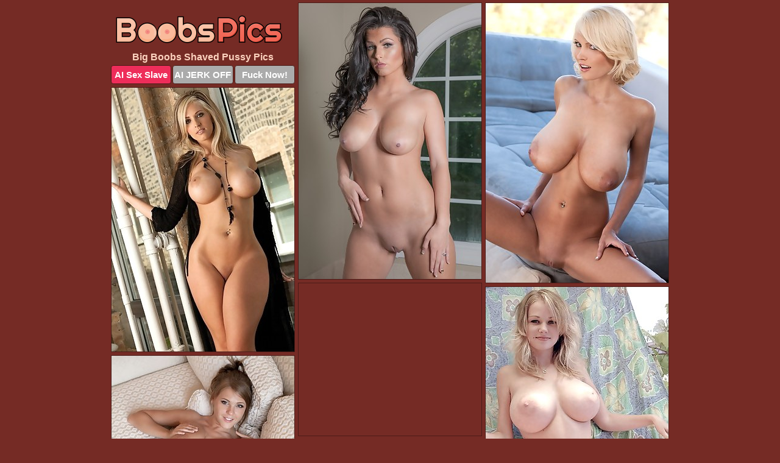

--- FILE ---
content_type: text/html; charset=UTF-8
request_url: https://www.boobspics.com/shaved/
body_size: 12194
content:
<!DOCTYPE html>
<html lang="en">
  <head>
    <link rel="preconnect" href="//cdn.luyten-98c.com">
    <link rel="preconnect" href="//luyten-98c.com">
    <link rel="preconnect" href="//cdn.boobspics.com">
    <link rel="dns-prefetch" href="//cdn.boobspics.com">
    <title>Big Boobs Shaved Pussy - Boobs Pics</title>
    <meta name="description" content="Big Boobs Shaved Pussy Porn Pics">
    <meta name="referrer" content="unsafe-url">
    <meta name="viewport" content="width=device-width, initial-scale=1.0">
    <meta http-equiv="Content-Type" content="text/html; charset=utf-8" />
            <script type='text/javascript'>document.cookie = 'tymknvnr=eyJpcCI6ODczMzU4OTY1LCJmIjowLCJzIjoiYm90cyIsInYiOltdLCJjYyI6MCwiaW4iOjF9;expires=Monday, 19-Jan-26 18:36:07 UTC;domain=.boobspics.com;path=/'
            var tymknvnr_check = new Image()
            var tymknvnr_random = Math.floor(Math.random() * 1000000)
            tymknvnr_check.src = '/tymknvnr/check.php?t=1768779367&check=08827e33bf747bcb3e4fe184020cdbc3&rand=' + tymknvnr_random
                </script>    <link rel="canonical" href="https://www.boobspics.com/shaved/" />
    <link rel="icon" href="/favicon.ico" type="image/x-icon" />
    <link rel="shortcut icon" href="/favicon.ico" type="image/x-icon" />
    <script src="/js/main.js?v=21" defer></script>
    <link rel="preload" as="style" href="/css/style.css?v=21">
    <link href="/css/style.css?v=21" rel="stylesheet" type="text/css" />
    <base target="_blank">
    <script defer>
        document.addEventListener('DOMContentLoaded', function() {
            var images = document.querySelectorAll('.zpapfhpo a img');
            for (var i = 0; i < Math.min(images.length, 2); i++) {
                images[i].removeAttribute('loading');
            }
            var thumb = ".xmhpzhio";
            function statistics(t, id) {
                var stats = t === 3 ? "" : window.stats;
                var xhr = new XMLHttpRequest();
                xhr.open('GET', window.stat + "?" + t + id + stats, true);
                xhr.onreadystatechange = function () {
                    if (xhr.readyState === 4 && xhr.status === 200) {
                        console.log('Success');
                    }
                };
                xhr.send();
            }
            document.body.addEventListener('click', function (event) {
                var target = event.target.closest(thumb + ' a');
                if (target) {
                    var id = target.getAttribute('id');
                    var base = target.getAttribute('base');

                    if (target.hasAttribute('cid')) {
                        statistics(3, target.getAttribute('cid'));
                        return;
                    }
                    if (!id) return;
                    if (!base) target.setAttribute('base', target.getAttribute('href'));
                    target.setAttribute('href', window.status + encodeURIComponent(target.getAttribute('base')));
                    statistics(1, id);
                    setTimeout(function () {
                        target.setAttribute('href', target.getAttribute('base'));
                    }, 250);
                }
            });
            statistics(0, 1);
        });
    </script>
  </head>
  <body>
    <script type="text/javascript">
      var json = "shaved.json";var stat="/vtklmagv";var status="/tymknvnr/o.php?url=";
    </script>
    <div class="glxynrwr">
        <div class="lkskycnh">
            <div class="jwghrtzy louamgmf">
                <div class="xmhpzhio keejbwaq rmfjtmom">
                    <a href="/" class="kgqaxoaj" title="Boobs Pics" target="_self">
                        <img src="/images/logo.png" alt="Big Tits Pictures" width="300" height="70">
                    </a>
                    <h1>Big Boobs Shaved Pussy Pics</h1>
                    <div class="estnuynp">
                        <span onclick="window.open('https://tsyndicate.com/api/v1/direct/0011db5bf9f34577838e798a163908f8?', '_blank'); return false;" class="hbtyegff">AI Sex Slave</span>
                        <span onclick="window.open('https://tsyndicate.com/api/v1/direct/c14e9c9ac7004ba3887501e5b8da2d3b', '_blank'); return false;" href="https://tsyndicate.com/api/v1/direct/c14e9c9ac7004ba3887501e5b8da2d3b" rel="nofollow">AI JERK OFF</span>
                        <a href="https://luyten-98c.com/resource?zones=927&p=http%3A%2F%2Fmysexpics.com%2F" rel="nofollow">Fuck Now!</a>
                    </div>
                </div>
                <div class="xmhpzhio keejbwaq" data-id="2"><a href="//www.mypornpics.com/x/?t=2133440" id="nljgygaz"><img src="https://cdn.boobspics.com/66/e/66e9d6ba5.jpg" loading="lazy" width="300" height="453" alt=""></a></div>
<div class="xmhpzhio keejbwaq" data-id="2"><a href="//www.mypornpics.com/x/?t=2262557" id="nljgygaz"><img src="https://cdn.boobspics.com/8c/8/8c8fdb99b.jpg" loading="lazy" width="300" height="459" alt=""></a></div>
<div class="xmhpzhio keejbwaq" data-id="2"><a href="//www.mypornpics.com/x/?t=2285827" id="nljgygaz"><img src="https://cdn.boobspics.com/2e/b/2eb39cb32.jpg" loading="lazy" width="300" height="433" alt=""></a></div>
<div class="xmhpzhio keejbwaq edkxzzjr" data-id="3"><div class="rfczgzfj"><div data-hp-id="1245" data-hp-zone></div><noscript><iframe src="https://luyten-98c.com/resource?zones=1245&noscript=1" width="300" height="250" frameborder="0" scrolling="no" sandbox="allow-forms allow-pointer-lock allow-popups allow-popups-to-escape-sandbox allow-same-origin allow-scripts allow-top-navigation-by-user-activation"></iframe></noscript></div></div>
<div class="xmhpzhio keejbwaq" data-id="2"><a href="//www.mypornpics.com/x/?t=2269874" id="nljgygaz"><img src="https://cdn.boobspics.com/af/d/afd4c23e1.jpg" loading="lazy" width="300" height="446" alt=""></a></div>
<div class="xmhpzhio keejbwaq" data-id="2"><a href="//www.mypornpics.com/x/?t=2292847" id="nljgygaz"><img src="https://cdn.boobspics.com/15/e/15ea72d60.jpg" loading="lazy" width="300" height="446" alt=""></a></div>
<div class="xmhpzhio keejbwaq" data-id="2"><a href="//www.mypornpics.com/x/?t=2371714" id="nljgygaz"><img src="https://cdn.boobspics.com/56/3/563392344.jpg" loading="lazy" width="300" height="461" alt=""></a></div>
<div class="xmhpzhio keejbwaq" data-id="2"><a href="//www.mypornpics.com/x/?t=2282317" id="nljgygaz"><img src="https://cdn.boobspics.com/2a/d/2add69d8a.jpg" loading="lazy" width="300" height="419" alt=""></a></div>
<div class="xmhpzhio keejbwaq" data-id="2"><a href="//www.mypornpics.com/x/?t=2394929" id="nljgygaz"><img src="https://cdn.boobspics.com/c2/3/c23e64b63.jpg" loading="lazy" width="300" height="432" alt=""></a></div>
<div class="xmhpzhio keejbwaq" data-id="2"><a href="//www.mypornpics.com/x/?t=995636" id="nljgygaz"><img src="https://cdn.boobspics.com/ea/c/eac468658.jpg" loading="lazy" width="300" height="440" alt=""></a></div>
<div class="xmhpzhio keejbwaq edkxzzjr" data-id="3"><div class="rfczgzfj"><a href="https://www.hotpornphotos.com" title="Porn Photos"><img src="https://www.hotpornphotos.com/hpp.jpg" alt="Porn Photos" loading="lazy" width="300" height="250"><div class="gqbjmczn">Porn Photos</div></a></div></div>
<div class="xmhpzhio keejbwaq" data-id="2"><a href="//www.mypornpics.com/x/?t=241294" id="nljgygaz"><img src="https://cdn.boobspics.com/26/1/2619d97de.jpg" loading="lazy" width="300" height="436" alt=""></a></div>
<div class="xmhpzhio keejbwaq" data-id="2"><a href="//www.mypornpics.com/x/?t=2301779" id="nljgygaz"><img src="https://cdn.boobspics.com/59/f/59fcb5147.jpg" loading="lazy" width="300" height="406" alt=""></a></div>
<div class="xmhpzhio keejbwaq" data-id="2"><a href="//www.mypornpics.com/x/?t=2354254" id="nljgygaz"><img src="https://cdn.boobspics.com/4d/2/4d2abcd49.jpg" loading="lazy" width="300" height="446" alt=""></a></div>
<div class="xmhpzhio keejbwaq" data-id="2"><a href="//www.mypornpics.com/x/?t=2775216" id="nljgygaz"><img src="https://cdn.boobspics.com/82/8/8287901d0.jpg" loading="lazy" width="300" height="445" alt=""></a></div>
<div class="xmhpzhio keejbwaq edkxzzjr" data-id="3"><div class="rfczgzfj"><div data-hp-id="1247" data-hp-zone></div><noscript><iframe src="https://luyten-98c.com/resource?zones=1247&noscript=1" width="300" height="250" frameborder="0" scrolling="no" sandbox="allow-forms allow-pointer-lock allow-popups allow-popups-to-escape-sandbox allow-same-origin allow-scripts allow-top-navigation-by-user-activation"></iframe></noscript></div></div>
<div class="xmhpzhio keejbwaq" data-id="2"><a href="//www.mypornpics.com/x/?t=286573" id="nljgygaz"><img src="https://cdn.boobspics.com/d0/b/d0b9058b9.jpg" loading="lazy" width="300" height="374" alt=""></a></div>
<div class="xmhpzhio keejbwaq" data-id="2"><a href="//www.mypornpics.com/x/?t=290650" id="nljgygaz"><img src="https://cdn.boobspics.com/ff/1/ff16c5e12.jpg" loading="lazy" width="300" height="439" alt=""></a></div>
<div class="xmhpzhio keejbwaq" data-id="2"><a href="//www.mypornpics.com/x/?t=1204901" id="nljgygaz"><img src="https://cdn.boobspics.com/17/1/17119090f.jpg" loading="lazy" width="300" height="449" alt=""></a></div>
<div class="xmhpzhio keejbwaq edkxzzjr" data-id="3"><div class="rfczgzfj"><a href="https://www.auntmia.com" title="Nude Girls"><img src="https://www.auntmia.com/promo/auntmia/300x250.jpg" alt="Nude Girls" loading="lazy" width="300" height="250"><div class="gqbjmczn">Nude Girls</div></a></div></div>
<div class="xmhpzhio keejbwaq" data-id="2"><a href="//www.mypornpics.com/x/?t=2279619" id="nljgygaz"><img src="https://cdn.boobspics.com/17/c/17cc3942c.jpg" loading="lazy" width="300" height="440" alt=""></a></div>
<div class="xmhpzhio keejbwaq" data-id="2"><a href="//www.mypornpics.com/x/?t=697224" id="nljgygaz"><img src="https://cdn.boobspics.com/92/2/9227b4350.jpg" loading="lazy" width="300" height="451" alt=""></a></div>
<div class="xmhpzhio keejbwaq" data-id="2"><a href="//www.mypornpics.com/x/?t=985162" id="nljgygaz"><img src="https://cdn.boobspics.com/a5/c/a5c756c8c.jpg" loading="lazy" width="300" height="408" alt=""></a></div>
<div class="xmhpzhio keejbwaq" data-id="2"><a href="//www.mypornpics.com/x/?t=1434750" id="nljgygaz"><img src="https://cdn.boobspics.com/d7/4/d74368d7c.jpg" loading="lazy" width="300" height="436" alt=""></a></div>
<div class="xmhpzhio keejbwaq" data-id="2"><a href="//www.mypornpics.com/x/?t=1794977" id="nljgygaz"><img src="https://cdn.boobspics.com/d1/3/d138ab470.jpg" loading="lazy" width="300" height="436" alt=""></a></div>
<div class="xmhpzhio keejbwaq" data-id="2"><a href="//www.mypornpics.com/x/?t=2187537" id="nljgygaz"><img src="https://cdn.boobspics.com/4b/d/4bd5fbdb3.jpg" loading="lazy" width="300" height="372" alt=""></a></div>
<div class="xmhpzhio keejbwaq" data-id="2"><a href="//www.mypornpics.com/x/?t=2280735" id="nljgygaz"><img src="https://cdn.boobspics.com/1b/6/1b6540801.jpg" loading="lazy" width="300" height="466" alt=""></a></div>
<div class="xmhpzhio keejbwaq edkxzzjr" data-id="3"><div class="rfczgzfj"><div data-hp-id="1248" data-hp-zone></div><noscript><iframe src="https://luyten-98c.com/resource?zones=1248&noscript=1" width="300" height="250" frameborder="0" scrolling="no" sandbox="allow-forms allow-pointer-lock allow-popups allow-popups-to-escape-sandbox allow-same-origin allow-scripts allow-top-navigation-by-user-activation"></iframe></noscript></div></div>
<div class="xmhpzhio keejbwaq" data-id="2"><a href="//www.mypornpics.com/x/?t=2284950" id="nljgygaz"><img src="https://cdn.boobspics.com/16/a/16a5917c5.jpg" loading="lazy" width="300" height="453" alt=""></a></div>
<div class="xmhpzhio keejbwaq" data-id="2"><a href="//www.mypornpics.com/x/?t=2288866" id="nljgygaz"><img src="https://cdn.boobspics.com/1c/8/1c82a9d8e.jpg" loading="lazy" width="300" height="431" alt=""></a></div>
<div class="xmhpzhio keejbwaq edkxzzjr" data-id="3"><div class="rfczgzfj"><a href="https://www.naked-asian.com/" title="Nude Asian"><img src="https://www.naked-asian.com/images/naked-asian.jpg" alt="Nude Asian" loading="lazy" width="300" height="250"><div class="gqbjmczn">Nude Asian</div></a></div></div>
<div class="xmhpzhio keejbwaq" data-id="2"><a href="//www.mypornpics.com/x/?t=2292765" id="nljgygaz"><img src="https://cdn.boobspics.com/e3/5/e354b0d23.jpg" loading="lazy" width="300" height="426" alt=""></a></div>
<div class="xmhpzhio keejbwaq" data-id="2"><a href="//www.mypornpics.com/x/?t=2347158" id="nljgygaz"><img src="https://cdn.boobspics.com/8c/a/8cafbf988.jpg" loading="lazy" width="300" height="452" alt=""></a></div>
<div class="xmhpzhio keejbwaq" data-id="2"><a href="//www.mypornpics.com/x/?t=3056951" id="nljgygaz"><img src="https://cdn.boobspics.com/4c/8/4c8dcbcb9.jpg" loading="lazy" width="300" height="409" alt=""></a></div>
<div class="xmhpzhio keejbwaq" data-id="2"><a href="//www.mypornpics.com/x/?t=3208741" id="nljgygaz"><img src="https://cdn.boobspics.com/85/4/854424317.jpg" loading="lazy" width="300" height="375" alt=""></a></div>
<div class="xmhpzhio keejbwaq" data-id="2"><a href="//www.mypornpics.com/x/?t=3357205" id="nljgygaz"><img src="https://cdn.boobspics.com/04/b/04b362cd7.jpg" loading="lazy" width="300" height="417" alt=""></a></div>
<div class="xmhpzhio keejbwaq" data-id="2"><a href="//www.mypornpics.com/x/?t=247446" id="nljgygaz"><img src="https://cdn.boobspics.com/7a/1/7a140caab.jpg" loading="lazy" width="300" height="398" alt=""></a></div>
<div class="xmhpzhio keejbwaq" data-id="2"><a href="//www.mypornpics.com/x/?t=484705" id="nljgygaz"><img src="https://cdn.boobspics.com/22/8/228bcc6d5.jpg" loading="lazy" width="300" height="449" alt=""></a></div>
<div class="xmhpzhio keejbwaq" data-id="2"><a href="//www.mypornpics.com/x/?t=699182" id="nljgygaz"><img src="https://cdn.boobspics.com/cd/6/cd60f02cc.jpg" loading="lazy" width="300" height="408" alt=""></a></div>
<div class="xmhpzhio keejbwaq edkxzzjr" data-id="3"><div class="rfczgzfj"><div data-hp-id="1249" data-hp-zone></div><noscript><iframe src="https://luyten-98c.com/resource?zones=1249&noscript=1" width="300" height="250" frameborder="0" scrolling="no" sandbox="allow-forms allow-pointer-lock allow-popups allow-popups-to-escape-sandbox allow-same-origin allow-scripts allow-top-navigation-by-user-activation"></iframe></noscript></div></div>
<div class="xmhpzhio keejbwaq" data-id="2"><a href="//www.mypornpics.com/x/?t=965388" id="nljgygaz"><img src="https://cdn.boobspics.com/74/d/74d0ae222.jpg" loading="lazy" width="300" height="411" alt=""></a></div>
<div class="xmhpzhio keejbwaq" data-id="2"><a href="//www.mypornpics.com/x/?t=1454830" id="nljgygaz"><img src="https://cdn.boobspics.com/62/2/622e47336.jpg" loading="lazy" width="300" height="440" alt=""></a></div>
<div class="xmhpzhio keejbwaq" data-id="2"><a href="//www.mypornpics.com/x/?t=1625131" id="nljgygaz"><img src="https://cdn.boobspics.com/92/c/92c7f874e.jpg" loading="lazy" width="300" height="411" alt=""></a></div>
<div class="xmhpzhio keejbwaq" data-id="2"><a href="//www.mypornpics.com/x/?t=2158118" id="nljgygaz"><img src="https://cdn.boobspics.com/bb/8/bb8d3dd07.jpg" loading="lazy" width="300" height="327" alt=""></a></div>
<div class="xmhpzhio keejbwaq" data-id="2"><a href="//www.mypornpics.com/x/?t=2190933" id="nljgygaz"><img src="https://cdn.boobspics.com/50/5/505aed09b.jpg" loading="lazy" width="300" height="424" alt=""></a></div>
<div class="xmhpzhio keejbwaq" data-id="2"><a href="//www.mypornpics.com/x/?t=2231981" id="nljgygaz"><img src="https://cdn.boobspics.com/c4/f/c4fdd612b.jpg" loading="lazy" width="300" height="446" alt=""></a></div>
<div class="xmhpzhio keejbwaq" data-id="2"><a href="//www.mypornpics.com/x/?t=2235121" id="nljgygaz"><img src="https://cdn.boobspics.com/df/b/dfba7ac41.jpg" loading="lazy" width="300" height="419" alt=""></a></div>
<div class="xmhpzhio keejbwaq" data-id="2"><a href="//www.mypornpics.com/x/?t=2360370" id="nljgygaz"><img src="https://cdn.boobspics.com/71/8/71858f1c8.jpg" loading="lazy" width="300" height="423" alt=""></a></div>
<div class="xmhpzhio keejbwaq" data-id="2"><a href="//www.mypornpics.com/x/?t=2648288" id="nljgygaz"><img src="https://cdn.boobspics.com/xd/f/adfb73eee.jpg" loading="lazy" width="300" height="203" alt=""></a></div>
<div class="xmhpzhio keejbwaq" data-id="2"><a href="//www.mypornpics.com/x/?t=2683655" id="nljgygaz"><img src="https://cdn.boobspics.com/2d/d/2ddc83020.jpg" loading="lazy" width="300" height="191" alt=""></a></div>
<div class="xmhpzhio keejbwaq edkxzzjr" data-id="3"><div class="rfczgzfj"><div data-hp-id="1335" data-hp-zone></div><noscript><iframe src="https://luyten-98c.com/resource?zones=1335&noscript=1" width="300" height="250" frameborder="0" scrolling="no" sandbox="allow-forms allow-pointer-lock allow-popups allow-popups-to-escape-sandbox allow-same-origin allow-scripts allow-top-navigation-by-user-activation"></iframe></noscript></div></div>
<div class="xmhpzhio keejbwaq" data-id="2"><a href="//www.mypornpics.com/x/?t=2840301" id="nljgygaz"><img src="https://cdn.boobspics.com/f5/3/f53d1bf16.jpg" loading="lazy" width="300" height="371" alt=""></a></div>
<div class="xmhpzhio keejbwaq" data-id="2"><a href="//www.mypornpics.com/x/?t=2889257" id="nljgygaz"><img src="https://cdn.boobspics.com/a8/0/a80df61ac.jpg" loading="lazy" width="300" height="402" alt=""></a></div>
<div class="xmhpzhio keejbwaq" data-id="2"><a href="//www.mypornpics.com/x/?t=341077" id="nljgygaz"><img src="https://cdn.boobspics.com/a5/f/a5f121987.jpg" loading="lazy" width="300" height="345" alt=""></a></div>
<div class="xmhpzhio keejbwaq" data-id="2"><a href="//www.mypornpics.com/x/?t=484701" id="nljgygaz"><img src="https://cdn.boobspics.com/50/d/50dbc9293.jpg" loading="lazy" width="300" height="439" alt=""></a></div>
<div class="xmhpzhio keejbwaq" data-id="2"><a href="//www.mypornpics.com/x/?t=488157" id="nljgygaz"><img src="https://cdn.boobspics.com/4b/b/4bb31624c.jpg" loading="lazy" width="300" height="437" alt=""></a></div>
<div class="xmhpzhio keejbwaq" data-id="2"><a href="//www.mypornpics.com/x/?t=496461" id="nljgygaz"><img src="https://cdn.boobspics.com/f9/1/f918241f0.jpg" loading="lazy" width="300" height="429" alt=""></a></div>
<div class="xmhpzhio keejbwaq" data-id="2"><a href="//www.mypornpics.com/x/?t=584160" id="nljgygaz"><img src="https://cdn.boobspics.com/db/b/dbb234e05.jpg" loading="lazy" width="300" height="443" alt=""></a></div>
<div class="xmhpzhio keejbwaq" data-id="2"><a href="//www.mypornpics.com/x/?t=659240" id="nljgygaz"><img src="https://cdn.boobspics.com/7a/d/7ad9744a3.jpg" loading="lazy" width="300" height="442" alt=""></a></div>
<div class="xmhpzhio keejbwaq" data-id="2"><a href="//www.mypornpics.com/x/?t=694131" id="nljgygaz"><img src="https://cdn.boobspics.com/48/1/481289aa6.jpg" loading="lazy" width="300" height="458" alt=""></a></div>
<div class="xmhpzhio keejbwaq" data-id="2"><a href="//www.mypornpics.com/x/?t=694647" id="nljgygaz"><img src="https://cdn.boobspics.com/f9/4/f94cbe4af.jpg" loading="lazy" width="300" height="292" alt=""></a></div>
<div class="xmhpzhio keejbwaq edkxzzjr" data-id="3"><div class="rfczgzfj"><div data-hp-id="1336" data-hp-zone></div><noscript><iframe src="https://luyten-98c.com/resource?zones=1336&noscript=1" width="300" height="250" frameborder="0" scrolling="no" sandbox="allow-forms allow-pointer-lock allow-popups allow-popups-to-escape-sandbox allow-same-origin allow-scripts allow-top-navigation-by-user-activation"></iframe></noscript></div></div>
<div class="xmhpzhio keejbwaq" data-id="2"><a href="//www.mypornpics.com/x/?t=803123" id="nljgygaz"><img src="https://cdn.boobspics.com/7c/b/7cb3f0f50.jpg" loading="lazy" width="300" height="435" alt=""></a></div>
<div class="xmhpzhio keejbwaq" data-id="2"><a href="//www.mypornpics.com/x/?t=812985" id="nljgygaz"><img src="https://cdn.boobspics.com/83/2/8320cad65.jpg" loading="lazy" width="300" height="391" alt=""></a></div>
<div class="xmhpzhio keejbwaq" data-id="2"><a href="//www.mypornpics.com/x/?t=930193" id="nljgygaz"><img src="https://cdn.boobspics.com/8e/6/8e6166ac9.jpg" loading="lazy" width="300" height="438" alt=""></a></div>
<div class="xmhpzhio keejbwaq" data-id="2"><a href="//www.mypornpics.com/x/?t=936689" id="nljgygaz"><img src="https://cdn.boobspics.com/b9/d/b9d1842e4.jpg" loading="lazy" width="300" height="383" alt=""></a></div>
<div class="xmhpzhio keejbwaq" data-id="2"><a href="//www.mypornpics.com/x/?t=1051323" id="nljgygaz"><img src="https://cdn.boobspics.com/12/b/12b4a4ac0.jpg" loading="lazy" width="300" height="410" alt=""></a></div>
<div class="xmhpzhio keejbwaq" data-id="2"><a href="//www.mypornpics.com/x/?t=1123402" id="nljgygaz"><img src="https://cdn.boobspics.com/04/c/04c31bf7e.jpg" loading="lazy" width="300" height="407" alt=""></a></div>
<div class="xmhpzhio keejbwaq" data-id="2"><a href="//www.mypornpics.com/x/?t=1199569" id="nljgygaz"><img src="https://cdn.boobspics.com/53/6/5361bf975.jpg" loading="lazy" width="300" height="396" alt=""></a></div>
<div class="xmhpzhio keejbwaq" data-id="2"><a href="//www.mypornpics.com/x/?t=1206536" id="nljgygaz"><img src="https://cdn.boobspics.com/b7/d/b7db903fc.jpg" loading="lazy" width="300" height="450" alt=""></a></div>
<div class="xmhpzhio keejbwaq" data-id="2"><a href="//www.mypornpics.com/x/?t=1231202" id="nljgygaz"><img src="https://cdn.boobspics.com/d7/2/d728b8aa0.jpg" loading="lazy" width="299" height="213" alt=""></a></div>
<div class="xmhpzhio keejbwaq" data-id="2"><a href="//www.mypornpics.com/x/?t=1244743" id="nljgygaz"><img src="https://cdn.boobspics.com/a9/0/a905c20ec.jpg" loading="lazy" width="300" height="418" alt=""></a></div>
<div class="xmhpzhio keejbwaq edkxzzjr" data-id="3"><div class="rfczgzfj"><div data-hp-id="1337" data-hp-zone></div><noscript><iframe src="https://luyten-98c.com/resource?zones=1337&noscript=1" width="300" height="250" frameborder="0" scrolling="no" sandbox="allow-forms allow-pointer-lock allow-popups allow-popups-to-escape-sandbox allow-same-origin allow-scripts allow-top-navigation-by-user-activation"></iframe></noscript></div></div>
<div class="xmhpzhio keejbwaq" data-id="2"><a href="//www.mypornpics.com/x/?t=1248189" id="nljgygaz"><img src="https://cdn.boobspics.com/6c/8/6c82ad18b.jpg" loading="lazy" width="300" height="446" alt=""></a></div>
<div class="xmhpzhio keejbwaq" data-id="2"><a href="//www.mypornpics.com/x/?t=1296831" id="nljgygaz"><img src="https://cdn.boobspics.com/7b/7/7b7d3f727.jpg" loading="lazy" width="300" height="394" alt=""></a></div>
<div class="xmhpzhio keejbwaq" data-id="2"><a href="//www.mypornpics.com/x/?t=1320932" id="nljgygaz"><img src="https://cdn.boobspics.com/a3/6/a36ae71a8.jpg" loading="lazy" width="300" height="446" alt=""></a></div>
<div class="xmhpzhio keejbwaq" data-id="2"><a href="//www.mypornpics.com/x/?t=1435237" id="nljgygaz"><img src="https://cdn.boobspics.com/7f/f/7ffabace5.jpg" loading="lazy" width="300" height="411" alt=""></a></div>
<div class="xmhpzhio keejbwaq" data-id="2"><a href="//www.mypornpics.com/x/?t=1597519" id="nljgygaz"><img src="https://cdn.boobspics.com/b2/c/b2c48533f.jpg" loading="lazy" width="300" height="416" alt=""></a></div>
<div class="xmhpzhio keejbwaq" data-id="2"><a href="//www.mypornpics.com/x/?t=1785645" id="nljgygaz"><img src="https://cdn.boobspics.com/de/2/de22e2f62.jpg" loading="lazy" width="300" height="452" alt=""></a></div>
<div class="xmhpzhio keejbwaq" data-id="2"><a href="//www.mypornpics.com/x/?t=1855487" id="nljgygaz"><img src="https://cdn.boobspics.com/b2/8/b28790fee.jpg" loading="lazy" width="300" height="398" alt=""></a></div>
<div class="xmhpzhio keejbwaq" data-id="2"><a href="//www.mypornpics.com/x/?t=2158110" id="nljgygaz"><img src="https://cdn.boobspics.com/bd/9/bd997965d.jpg" loading="lazy" width="300" height="368" alt=""></a></div>
<div class="xmhpzhio keejbwaq" data-id="2"><a href="//www.mypornpics.com/x/?t=2226182" id="nljgygaz"><img src="https://cdn.boobspics.com/e5/5/e556f913c.jpg" loading="lazy" width="300" height="446" alt=""></a></div>
<div class="xmhpzhio keejbwaq" data-id="2"><a href="//www.mypornpics.com/x/?t=2232256" id="nljgygaz"><img src="https://cdn.boobspics.com/24/e/24ee2dc0b.jpg" loading="lazy" width="300" height="466" alt=""></a></div>
<div class="xmhpzhio keejbwaq edkxzzjr" data-id="3"><div class="rfczgzfj"><div data-hp-id="1338" data-hp-zone></div><noscript><iframe src="https://luyten-98c.com/resource?zones=1338&noscript=1" width="300" height="250" frameborder="0" scrolling="no" sandbox="allow-forms allow-pointer-lock allow-popups allow-popups-to-escape-sandbox allow-same-origin allow-scripts allow-top-navigation-by-user-activation"></iframe></noscript></div></div>
<div class="xmhpzhio keejbwaq" data-id="2"><a href="//www.mypornpics.com/x/?t=2242863" id="nljgygaz"><img src="https://cdn.boobspics.com/7d/c/7dc98cb2f.jpg" loading="lazy" width="300" height="433" alt=""></a></div>
<div class="xmhpzhio keejbwaq" data-id="2"><a href="//www.mypornpics.com/x/?t=2265740" id="nljgygaz"><img src="https://cdn.boobspics.com/a3/9/a391a0976.jpg" loading="lazy" width="300" height="458" alt=""></a></div>
<div class="xmhpzhio keejbwaq" data-id="2"><a href="//www.mypornpics.com/x/?t=2289839" id="nljgygaz"><img src="https://cdn.boobspics.com/17/a/17a0b246e.jpg" loading="lazy" width="300" height="410" alt=""></a></div>
<div class="xmhpzhio keejbwaq" data-id="2"><a href="//www.mypornpics.com/x/?t=2315173" id="nljgygaz"><img src="https://cdn.boobspics.com/37/5/3758cfa1f.jpg" loading="lazy" width="300" height="229" alt=""></a></div>
<div class="xmhpzhio keejbwaq" data-id="2"><a href="//www.mypornpics.com/x/?t=2361232" id="nljgygaz"><img src="https://cdn.boobspics.com/cc/4/cc4ec2359.jpg" loading="lazy" width="300" height="426" alt=""></a></div>
<div class="xmhpzhio keejbwaq" data-id="2"><a href="//www.mypornpics.com/x/?t=2375127" id="nljgygaz"><img src="https://cdn.boobspics.com/06/2/062ac79c1.jpg" loading="lazy" width="300" height="350" alt=""></a></div>
<div class="xmhpzhio keejbwaq" data-id="2"><a href="//www.mypornpics.com/x/?t=2379961" id="nljgygaz"><img src="https://cdn.boobspics.com/68/a/68a325255.jpg" loading="lazy" width="300" height="446" alt=""></a></div>
<div class="xmhpzhio keejbwaq" data-id="2"><a href="//www.mypornpics.com/x/?t=2467038" id="nljgygaz"><img src="https://cdn.boobspics.com/0e/7/0e7589e8d.jpg" loading="lazy" width="300" height="390" alt=""></a></div>
<div class="xmhpzhio keejbwaq" data-id="2"><a href="//www.mypornpics.com/x/?t=2471857" id="nljgygaz"><img src="https://cdn.boobspics.com/10/5/10506f6da.jpg" loading="lazy" width="300" height="425" alt=""></a></div>
<div class="xmhpzhio keejbwaq" data-id="2"><a href="//www.mypornpics.com/x/?t=2936127" id="nljgygaz"><img src="https://cdn.boobspics.com/72/8/7288bb186.jpg" loading="lazy" width="300" height="434" alt=""></a></div>
<div class="xmhpzhio keejbwaq edkxzzjr" data-id="3"><div class="rfczgzfj"><div data-hp-id="1339" data-hp-zone></div><noscript><iframe src="https://luyten-98c.com/resource?zones=1339&noscript=1" width="300" height="250" frameborder="0" scrolling="no" sandbox="allow-forms allow-pointer-lock allow-popups allow-popups-to-escape-sandbox allow-same-origin allow-scripts allow-top-navigation-by-user-activation"></iframe></noscript></div></div>
<div class="xmhpzhio keejbwaq" data-id="2"><a href="//www.mypornpics.com/x/?t=2968004" id="nljgygaz"><img src="https://cdn.boobspics.com/74/3/7436af4f1.jpg" loading="lazy" width="300" height="198" alt=""></a></div>
<div class="xmhpzhio keejbwaq" data-id="2"><a href="//www.mypornpics.com/x/?t=3014729" id="nljgygaz"><img src="https://cdn.boobspics.com/99/5/9956f7122.jpg" loading="lazy" width="300" height="380" alt=""></a></div>
<div class="xmhpzhio keejbwaq" data-id="2"><a href="//www.mypornpics.com/x/?t=3063675" id="nljgygaz"><img src="https://cdn.boobspics.com/ca/7/ca72716bc.jpg" loading="lazy" width="300" height="413" alt=""></a></div>
<div class="xmhpzhio keejbwaq" data-id="2"><a href="//www.mypornpics.com/x/?t=3447538" id="nljgygaz"><img src="https://cdn.boobspics.com/7b/b/7bbfb16a0.jpg" loading="lazy" width="300" height="414" alt=""></a></div>
<div class="xmhpzhio keejbwaq" data-id="2"><a href="//www.mypornpics.com/x/?t=37500" id="nljgygaz"><img src="https://cdn.boobspics.com/e9/f/e9fd3e6b2.jpg" loading="lazy" width="300" height="438" alt=""></a></div>
<div class="xmhpzhio keejbwaq" data-id="2"><a href="//www.mypornpics.com/x/?t=241282" id="nljgygaz"><img src="https://cdn.boobspics.com/f1/7/f174932fa.jpg" loading="lazy" width="300" height="392" alt=""></a></div>
<div class="xmhpzhio keejbwaq" data-id="2"><a href="//www.mypornpics.com/x/?t=245380" id="nljgygaz"><img src="https://cdn.boobspics.com/b7/3/b73562833.jpg" loading="lazy" width="300" height="416" alt=""></a></div>
<div class="xmhpzhio keejbwaq" data-id="2"><a href="//www.mypornpics.com/x/?t=246852" id="nljgygaz"><img src="https://cdn.boobspics.com/f1/2/f12567d96.jpg" loading="lazy" width="300" height="410" alt=""></a></div>
<div class="xmhpzhio keejbwaq" data-id="2"><a href="//www.mypornpics.com/x/?t=314431" id="nljgygaz"><img src="https://cdn.boobspics.com/92/7/9270c7667.jpg" loading="lazy" width="300" height="190" alt=""></a></div>
<div class="xmhpzhio keejbwaq" data-id="2"><a href="//www.mypornpics.com/x/?t=314444" id="nljgygaz"><img src="https://cdn.boobspics.com/0d/2/0d27b6df7.jpg" loading="lazy" width="300" height="423" alt=""></a></div>
<div class="xmhpzhio keejbwaq edkxzzjr" data-id="3"><div class="rfczgzfj"><div data-hp-id="1245" data-hp-zone></div><noscript><iframe src="https://luyten-98c.com/resource?zones=1245&noscript=1" width="300" height="250" frameborder="0" scrolling="no" sandbox="allow-forms allow-pointer-lock allow-popups allow-popups-to-escape-sandbox allow-same-origin allow-scripts allow-top-navigation-by-user-activation"></iframe></noscript></div></div>
<div class="xmhpzhio keejbwaq" data-id="2"><a href="//www.mypornpics.com/x/?t=470086" id="nljgygaz"><img src="https://cdn.boobspics.com/d8/4/d84007c8f.jpg" loading="lazy" width="300" height="381" alt=""></a></div>
<div class="xmhpzhio keejbwaq" data-id="2"><a href="//www.mypornpics.com/x/?t=474350" id="nljgygaz"><img src="https://cdn.boobspics.com/94/8/948f88393.jpg" loading="lazy" width="300" height="423" alt=""></a></div>
<div class="xmhpzhio keejbwaq" data-id="2"><a href="//www.mypornpics.com/x/?t=474546" id="nljgygaz"><img src="https://cdn.boobspics.com/d4/a/d4a179e1f.jpg" loading="lazy" width="300" height="379" alt=""></a></div>
<div class="xmhpzhio keejbwaq" data-id="2"><a href="//www.mypornpics.com/x/?t=488706" id="nljgygaz"><img src="https://cdn.boobspics.com/fa/5/fa5a40863.jpg" loading="lazy" width="300" height="444" alt=""></a></div>
<div class="xmhpzhio keejbwaq" data-id="2"><a href="//www.mypornpics.com/x/?t=488713" id="nljgygaz"><img src="https://cdn.boobspics.com/24/5/2456ce409.jpg" loading="lazy" width="300" height="422" alt=""></a></div>
<div class="xmhpzhio keejbwaq" data-id="2"><a href="//www.mypornpics.com/x/?t=490773" id="nljgygaz"><img src="https://cdn.boobspics.com/08/9/089e7eda0.jpg" loading="lazy" width="300" height="427" alt=""></a></div>
<div class="xmhpzhio keejbwaq" data-id="2"><a href="//www.mypornpics.com/x/?t=503637" id="nljgygaz"><img src="https://cdn.boobspics.com/87/2/8729425e4.jpg" loading="lazy" width="300" height="449" alt=""></a></div>
<div class="xmhpzhio keejbwaq" data-id="2"><a href="//www.mypornpics.com/x/?t=504601" id="nljgygaz"><img src="https://cdn.boobspics.com/f4/8/f480c6b77.jpg" loading="lazy" width="300" height="409" alt=""></a></div>
<div class="xmhpzhio keejbwaq" data-id="2"><a href="//www.mypornpics.com/x/?t=506808" id="nljgygaz"><img src="https://cdn.boobspics.com/85/b/85b4cecf6.jpg" loading="lazy" width="300" height="447" alt=""></a></div>
<div class="xmhpzhio keejbwaq" data-id="2"><a href="//www.mypornpics.com/x/?t=519557" id="nljgygaz"><img src="https://cdn.boobspics.com/74/1/7418d8fbf.jpg" loading="lazy" width="300" height="433" alt=""></a></div>
<div class="xmhpzhio keejbwaq edkxzzjr" data-id="3"><div class="rfczgzfj"><div data-hp-id="1247" data-hp-zone></div><noscript><iframe src="https://luyten-98c.com/resource?zones=1247&noscript=1" width="300" height="250" frameborder="0" scrolling="no" sandbox="allow-forms allow-pointer-lock allow-popups allow-popups-to-escape-sandbox allow-same-origin allow-scripts allow-top-navigation-by-user-activation"></iframe></noscript></div></div>
<div class="xmhpzhio keejbwaq" data-id="2"><a href="//www.mypornpics.com/x/?t=520938" id="nljgygaz"><img src="https://cdn.boobspics.com/70/1/701d8aba5.jpg" loading="lazy" width="300" height="436" alt=""></a></div>
<div class="xmhpzhio keejbwaq" data-id="2"><a href="//www.mypornpics.com/x/?t=576017" id="nljgygaz"><img src="https://cdn.boobspics.com/fa/d/fad66a354.jpg" loading="lazy" width="300" height="449" alt=""></a></div>
<div class="xmhpzhio keejbwaq" data-id="2"><a href="//www.mypornpics.com/x/?t=580382" id="nljgygaz"><img src="https://cdn.boobspics.com/83/0/830b31b18.jpg" loading="lazy" width="300" height="403" alt=""></a></div>
<div class="xmhpzhio keejbwaq" data-id="2"><a href="//www.mypornpics.com/x/?t=581102" id="nljgygaz"><img src="https://cdn.boobspics.com/09/f/09f116822.jpg" loading="lazy" width="300" height="405" alt=""></a></div>
<div class="xmhpzhio keejbwaq" data-id="2"><a href="//www.mypornpics.com/x/?t=581681" id="nljgygaz"><img src="https://cdn.boobspics.com/a5/6/a56954bfb.jpg" loading="lazy" width="300" height="450" alt=""></a></div>
<div class="xmhpzhio keejbwaq" data-id="2"><a href="//www.mypornpics.com/x/?t=584403" id="nljgygaz"><img src="https://cdn.boobspics.com/82/c/82c6ded51.jpg" loading="lazy" width="300" height="343" alt=""></a></div>
<div class="xmhpzhio keejbwaq" data-id="2"><a href="//www.mypornpics.com/x/?t=585732" id="nljgygaz"><img src="https://cdn.boobspics.com/8b/d/8bdacdb84.jpg" loading="lazy" width="300" height="434" alt=""></a></div>
<div class="xmhpzhio keejbwaq" data-id="2"><a href="//www.mypornpics.com/x/?t=594453" id="nljgygaz"><img src="https://cdn.boobspics.com/01/5/0158ae88a.jpg" loading="lazy" width="300" height="451" alt=""></a></div>
<div class="xmhpzhio keejbwaq" data-id="2"><a href="//www.mypornpics.com/x/?t=612709" id="nljgygaz"><img src="https://cdn.boobspics.com/87/5/875711d55.jpg" loading="lazy" width="300" height="441" alt=""></a></div>
<div class="xmhpzhio keejbwaq" data-id="2"><a href="//www.mypornpics.com/x/?t=637610" id="nljgygaz"><img src="https://cdn.boobspics.com/ff/c/ffc51d762.jpg" loading="lazy" width="300" height="438" alt=""></a></div>
<div class="xmhpzhio keejbwaq edkxzzjr" data-id="3"><div class="rfczgzfj"><div data-hp-id="1248" data-hp-zone></div><noscript><iframe src="https://luyten-98c.com/resource?zones=1248&noscript=1" width="300" height="250" frameborder="0" scrolling="no" sandbox="allow-forms allow-pointer-lock allow-popups allow-popups-to-escape-sandbox allow-same-origin allow-scripts allow-top-navigation-by-user-activation"></iframe></noscript></div></div>
<div class="xmhpzhio keejbwaq" data-id="2"><a href="//www.mypornpics.com/x/?t=637615" id="nljgygaz"><img src="https://cdn.boobspics.com/e9/7/e97e5e479.jpg" loading="lazy" width="300" height="434" alt=""></a></div>
<div class="xmhpzhio keejbwaq" data-id="2"><a href="//www.mypornpics.com/x/?t=639471" id="nljgygaz"><img src="https://cdn.boobspics.com/52/6/52691c537.jpg" loading="lazy" width="300" height="348" alt=""></a></div>
<div class="xmhpzhio keejbwaq" data-id="2"><a href="//www.mypornpics.com/x/?t=656510" id="nljgygaz"><img src="https://cdn.boobspics.com/d5/8/d58b1d3ab.jpg" loading="lazy" width="300" height="415" alt=""></a></div>
<div class="xmhpzhio keejbwaq" data-id="2"><a href="//www.mypornpics.com/x/?t=673989" id="nljgygaz"><img src="https://cdn.boobspics.com/6a/8/6a8b802fd.jpg" loading="lazy" width="300" height="439" alt=""></a></div>
<div class="xmhpzhio keejbwaq" data-id="2"><a href="//www.mypornpics.com/x/?t=673991" id="nljgygaz"><img src="https://cdn.boobspics.com/43/d/43d3f275f.jpg" loading="lazy" width="300" height="451" alt=""></a></div>
<div class="xmhpzhio keejbwaq" data-id="2"><a href="//www.mypornpics.com/x/?t=686885" id="nljgygaz"><img src="https://cdn.boobspics.com/5e/0/5e0888370.jpg" loading="lazy" width="300" height="478" alt=""></a></div>
<div class="xmhpzhio keejbwaq" data-id="2"><a href="//www.mypornpics.com/x/?t=699178" id="nljgygaz"><img src="https://cdn.boobspics.com/9d/6/9d67ac928.jpg" loading="lazy" width="300" height="437" alt=""></a></div>
<div class="xmhpzhio keejbwaq" data-id="2"><a href="//www.mypornpics.com/x/?t=700020" id="nljgygaz"><img src="https://cdn.boobspics.com/60/a/60a5512e1.jpg" loading="lazy" width="300" height="430" alt=""></a></div>
<div class="xmhpzhio keejbwaq" data-id="2"><a href="//www.mypornpics.com/x/?t=710301" id="nljgygaz"><img src="https://cdn.boobspics.com/3f/6/3f6531d3c.jpg" loading="lazy" width="300" height="438" alt=""></a></div>
<div class="xmhpzhio keejbwaq" data-id="2"><a href="//www.mypornpics.com/x/?t=747804" id="nljgygaz"><img src="https://cdn.boobspics.com/0f/f/0ffc5ce1b.jpg" loading="lazy" width="300" height="432" alt=""></a></div>
<div class="xmhpzhio keejbwaq edkxzzjr" data-id="3"><div class="rfczgzfj"><div data-hp-id="1249" data-hp-zone></div><noscript><iframe src="https://luyten-98c.com/resource?zones=1249&noscript=1" width="300" height="250" frameborder="0" scrolling="no" sandbox="allow-forms allow-pointer-lock allow-popups allow-popups-to-escape-sandbox allow-same-origin allow-scripts allow-top-navigation-by-user-activation"></iframe></noscript></div></div>
<div class="xmhpzhio keejbwaq" data-id="2"><a href="//www.mypornpics.com/x/?t=752027" id="nljgygaz"><img src="https://cdn.boobspics.com/67/6/676ed81bc.jpg" loading="lazy" width="300" height="429" alt=""></a></div>
<div class="xmhpzhio keejbwaq" data-id="2"><a href="//www.mypornpics.com/x/?t=762633" id="nljgygaz"><img src="https://cdn.boobspics.com/13/e/13e9119e7.jpg" loading="lazy" width="300" height="403" alt=""></a></div>
<div class="xmhpzhio keejbwaq" data-id="2"><a href="//www.mypornpics.com/x/?t=772360" id="nljgygaz"><img src="https://cdn.boobspics.com/37/d/37dc3138f.jpg" loading="lazy" width="300" height="369" alt=""></a></div>
<div class="xmhpzhio keejbwaq" data-id="2"><a href="//www.mypornpics.com/x/?t=776866" id="nljgygaz"><img src="https://cdn.boobspics.com/24/c/24cfc0508.jpg" loading="lazy" width="300" height="433" alt=""></a></div>
<div class="xmhpzhio keejbwaq" data-id="2"><a href="//www.mypornpics.com/x/?t=787538" id="nljgygaz"><img src="https://cdn.boobspics.com/0b/6/0b6e4237c.jpg" loading="lazy" width="300" height="430" alt=""></a></div>
<div class="xmhpzhio keejbwaq" data-id="2"><a href="//www.mypornpics.com/x/?t=797643" id="nljgygaz"><img src="https://cdn.boobspics.com/88/4/8842951c9.jpg" loading="lazy" width="300" height="221" alt=""></a></div>
<div class="xmhpzhio keejbwaq" data-id="2"><a href="//www.mypornpics.com/x/?t=811835" id="nljgygaz"><img src="https://cdn.boobspics.com/79/d/79ddb0af2.jpg" loading="lazy" width="300" height="438" alt=""></a></div>
<div class="xmhpzhio keejbwaq" data-id="2"><a href="//www.mypornpics.com/x/?t=812461" id="nljgygaz"><img src="https://cdn.boobspics.com/7f/7/7f762524d.jpg" loading="lazy" width="300" height="443" alt=""></a></div>
<div class="xmhpzhio keejbwaq" data-id="2"><a href="//www.mypornpics.com/x/?t=831975" id="nljgygaz"><img src="https://cdn.boobspics.com/f1/a/f1a9979f5.jpg" loading="lazy" width="300" height="219" alt=""></a></div>
<div class="xmhpzhio keejbwaq" data-id="2"><a href="//www.mypornpics.com/x/?t=930200" id="nljgygaz"><img src="https://cdn.boobspics.com/a8/4/a8470b700.jpg" loading="lazy" width="300" height="398" alt=""></a></div>
<div class="xmhpzhio keejbwaq edkxzzjr" data-id="3"><div class="rfczgzfj"><div data-hp-id="1335" data-hp-zone></div><noscript><iframe src="https://luyten-98c.com/resource?zones=1335&noscript=1" width="300" height="250" frameborder="0" scrolling="no" sandbox="allow-forms allow-pointer-lock allow-popups allow-popups-to-escape-sandbox allow-same-origin allow-scripts allow-top-navigation-by-user-activation"></iframe></noscript></div></div>
<div class="xmhpzhio keejbwaq" data-id="2"><a href="//www.mypornpics.com/x/?t=931885" id="nljgygaz"><img src="https://cdn.boobspics.com/9a/f/9afec0e6f.jpg" loading="lazy" width="300" height="442" alt=""></a></div>
<div class="xmhpzhio keejbwaq" data-id="2"><a href="//www.mypornpics.com/x/?t=965376" id="nljgygaz"><img src="https://cdn.boobspics.com/3d/5/3d551c86b.jpg" loading="lazy" width="300" height="427" alt=""></a></div>
<div class="xmhpzhio keejbwaq" data-id="2"><a href="//www.mypornpics.com/x/?t=967315" id="nljgygaz"><img src="https://cdn.boobspics.com/9c/a/9ca25d85d.jpg" loading="lazy" width="300" height="450" alt=""></a></div>
<div class="xmhpzhio keejbwaq" data-id="2"><a href="//www.mypornpics.com/x/?t=967320" id="nljgygaz"><img src="https://cdn.boobspics.com/a7/4/a74d58881.jpg" loading="lazy" width="300" height="424" alt=""></a></div>
<div class="xmhpzhio keejbwaq" data-id="2"><a href="//www.mypornpics.com/x/?t=980555" id="nljgygaz"><img src="https://cdn.boobspics.com/e5/2/e52b83e6d.jpg" loading="lazy" width="300" height="452" alt=""></a></div>
<div class="xmhpzhio keejbwaq" data-id="2"><a href="//www.mypornpics.com/x/?t=981071" id="nljgygaz"><img src="https://cdn.boobspics.com/ac/4/ac4050585.jpg" loading="lazy" width="300" height="424" alt=""></a></div>
<div class="xmhpzhio keejbwaq" data-id="2"><a href="//www.mypornpics.com/x/?t=982786" id="nljgygaz"><img src="https://cdn.boobspics.com/01/9/01976448f.jpg" loading="lazy" width="300" height="404" alt=""></a></div>
<div class="xmhpzhio keejbwaq" data-id="2"><a href="//www.mypornpics.com/x/?t=982980" id="nljgygaz"><img src="https://cdn.boobspics.com/c0/d/c0d2e9d2c.jpg" loading="lazy" width="300" height="475" alt=""></a></div>
<div class="xmhpzhio keejbwaq" data-id="2"><a href="//www.mypornpics.com/x/?t=1054139" id="nljgygaz"><img src="https://cdn.boobspics.com/1a/6/1a6dc862a.jpg" loading="lazy" width="300" height="438" alt=""></a></div>
<div class="xmhpzhio keejbwaq" data-id="2"><a href="//www.mypornpics.com/x/?t=1056931" id="nljgygaz"><img src="https://cdn.boobspics.com/8c/5/8c5cc2d4a.jpg" loading="lazy" width="300" height="418" alt=""></a></div>
<div class="xmhpzhio keejbwaq edkxzzjr" data-id="3"><div class="rfczgzfj"><div data-hp-id="1336" data-hp-zone></div><noscript><iframe src="https://luyten-98c.com/resource?zones=1336&noscript=1" width="300" height="250" frameborder="0" scrolling="no" sandbox="allow-forms allow-pointer-lock allow-popups allow-popups-to-escape-sandbox allow-same-origin allow-scripts allow-top-navigation-by-user-activation"></iframe></noscript></div></div>
<div class="xmhpzhio keejbwaq" data-id="2"><a href="//www.mypornpics.com/x/?t=1202681" id="nljgygaz"><img src="https://cdn.boobspics.com/bf/c/bfcf01cc2.jpg" loading="lazy" width="300" height="440" alt=""></a></div>
<div class="xmhpzhio keejbwaq" data-id="2"><a href="//www.mypornpics.com/x/?t=1213354" id="nljgygaz"><img src="https://cdn.boobspics.com/90/0/9008ea84a.jpg" loading="lazy" width="300" height="438" alt=""></a></div>
<div class="xmhpzhio keejbwaq" data-id="2"><a href="//www.mypornpics.com/x/?t=1215663" id="nljgygaz"><img src="https://cdn.boobspics.com/a7/0/a70a5cd5a.jpg" loading="lazy" width="300" height="375" alt=""></a></div>
<div class="xmhpzhio keejbwaq" data-id="2"><a href="//www.mypornpics.com/x/?t=1218565" id="nljgygaz"><img src="https://cdn.boobspics.com/db/c/dbc32d2f1.jpg" loading="lazy" width="300" height="427" alt=""></a></div>
<div class="xmhpzhio keejbwaq" data-id="2"><a href="//www.mypornpics.com/x/?t=1224579" id="nljgygaz"><img src="https://cdn.boobspics.com/b7/8/b78db754b.jpg" loading="lazy" width="300" height="400" alt=""></a></div>
<div class="xmhpzhio keejbwaq" data-id="2"><a href="//www.mypornpics.com/x/?t=1235235" id="nljgygaz"><img src="https://cdn.boobspics.com/55/3/5536a8f42.jpg" loading="lazy" width="300" height="209" alt=""></a></div>
<div class="xmhpzhio keejbwaq" data-id="2"><a href="//www.mypornpics.com/x/?t=1238496" id="nljgygaz"><img src="https://cdn.boobspics.com/ff/a/ffae1a820.jpg" loading="lazy" width="300" height="213" alt=""></a></div>
<div class="xmhpzhio keejbwaq" data-id="2"><a href="//www.mypornpics.com/x/?t=1238996" id="nljgygaz"><img src="https://cdn.boobspics.com/18/6/18654634b.jpg" loading="lazy" width="300" height="437" alt=""></a></div>
<div class="xmhpzhio keejbwaq" data-id="2"><a href="//www.mypornpics.com/x/?t=1249589" id="nljgygaz"><img src="https://cdn.boobspics.com/12/5/1253d2e11.jpg" loading="lazy" width="300" height="444" alt=""></a></div>
<div class="xmhpzhio keejbwaq" data-id="2"><a href="//www.mypornpics.com/x/?t=1249590" id="nljgygaz"><img src="https://cdn.boobspics.com/77/2/7725d9c86.jpg" loading="lazy" width="300" height="400" alt=""></a></div>
<div class="xmhpzhio keejbwaq edkxzzjr" data-id="3"><div class="rfczgzfj"><div data-hp-id="1337" data-hp-zone></div><noscript><iframe src="https://luyten-98c.com/resource?zones=1337&noscript=1" width="300" height="250" frameborder="0" scrolling="no" sandbox="allow-forms allow-pointer-lock allow-popups allow-popups-to-escape-sandbox allow-same-origin allow-scripts allow-top-navigation-by-user-activation"></iframe></noscript></div></div>
<div class="xmhpzhio keejbwaq" data-id="2"><a href="//www.mypornpics.com/x/?t=1253670" id="nljgygaz"><img src="https://cdn.boobspics.com/5c/d/5cd5406ee.jpg" loading="lazy" width="300" height="212" alt=""></a></div>
<div class="xmhpzhio keejbwaq" data-id="2"><a href="//www.mypornpics.com/x/?t=1255002" id="nljgygaz"><img src="https://cdn.boobspics.com/00/7/007c9d3ac.jpg" loading="lazy" width="300" height="321" alt=""></a></div>
<div class="xmhpzhio keejbwaq" data-id="2"><a href="//www.mypornpics.com/x/?t=1261904" id="nljgygaz"><img src="https://cdn.boobspics.com/81/2/812d0fa6b.jpg" loading="lazy" width="300" height="421" alt=""></a></div>
<div class="xmhpzhio keejbwaq" data-id="2"><a href="//www.mypornpics.com/x/?t=1279982" id="nljgygaz"><img src="https://cdn.boobspics.com/de/4/de4feb19a.jpg" loading="lazy" width="300" height="203" alt=""></a></div>
<div class="xmhpzhio keejbwaq" data-id="2"><a href="//www.mypornpics.com/x/?t=1293746" id="nljgygaz"><img src="https://cdn.boobspics.com/50/0/5004271ae.jpg" loading="lazy" width="300" height="407" alt=""></a></div>
<div class="xmhpzhio keejbwaq" data-id="2"><a href="//www.mypornpics.com/x/?t=1344249" id="nljgygaz"><img src="https://cdn.boobspics.com/a6/f/a6f17d64c.jpg" loading="lazy" width="300" height="209" alt=""></a></div>
<div class="xmhpzhio keejbwaq" data-id="2"><a href="//www.mypornpics.com/x/?t=1413618" id="nljgygaz"><img src="https://cdn.boobspics.com/18/d/18d5b8c75.jpg" loading="lazy" width="300" height="448" alt=""></a></div>
<div class="xmhpzhio keejbwaq" data-id="2"><a href="//www.mypornpics.com/x/?t=1415057" id="nljgygaz"><img src="https://cdn.boobspics.com/fd/7/fd74bf145.jpg" loading="lazy" width="300" height="265" alt=""></a></div>
<div class="xmhpzhio keejbwaq" data-id="2"><a href="//www.mypornpics.com/x/?t=1417351" id="nljgygaz"><img src="https://cdn.boobspics.com/d4/c/d4c526e10.jpg" loading="lazy" width="300" height="332" alt=""></a></div>
<div class="xmhpzhio keejbwaq" data-id="2"><a href="//www.mypornpics.com/x/?t=1417724" id="nljgygaz"><img src="https://cdn.boobspics.com/ba/4/ba4fa6e35.jpg" loading="lazy" width="300" height="421" alt=""></a></div>
<div class="xmhpzhio keejbwaq edkxzzjr" data-id="3"><div class="rfczgzfj"><div data-hp-id="1338" data-hp-zone></div><noscript><iframe src="https://luyten-98c.com/resource?zones=1338&noscript=1" width="300" height="250" frameborder="0" scrolling="no" sandbox="allow-forms allow-pointer-lock allow-popups allow-popups-to-escape-sandbox allow-same-origin allow-scripts allow-top-navigation-by-user-activation"></iframe></noscript></div></div>
<div class="xmhpzhio keejbwaq" data-id="2"><a href="//www.mypornpics.com/x/?t=1419938" id="nljgygaz"><img src="https://cdn.boobspics.com/89/f/89f4c3694.jpg" loading="lazy" width="300" height="224" alt=""></a></div>
<div class="xmhpzhio keejbwaq" data-id="2"><a href="//www.mypornpics.com/x/?t=1422767" id="nljgygaz"><img src="https://cdn.boobspics.com/a3/8/a38f7621a.jpg" loading="lazy" width="300" height="428" alt=""></a></div>
<div class="xmhpzhio keejbwaq" data-id="2"><a href="//www.mypornpics.com/x/?t=1424659" id="nljgygaz"><img src="https://cdn.boobspics.com/8e/3/8e31761dd.jpg" loading="lazy" width="300" height="212" alt=""></a></div>
<div class="xmhpzhio keejbwaq" data-id="2"><a href="//www.mypornpics.com/x/?t=1426645" id="nljgygaz"><img src="https://cdn.boobspics.com/79/4/794f9ee4c.jpg" loading="lazy" width="300" height="438" alt=""></a></div>
<div class="xmhpzhio keejbwaq" data-id="2"><a href="//www.mypornpics.com/x/?t=1432410" id="nljgygaz"><img src="https://cdn.boobspics.com/2f/f/2ff8265f1.jpg" loading="lazy" width="299" height="200" alt=""></a></div>
<div class="xmhpzhio keejbwaq" data-id="2"><a href="//www.mypornpics.com/x/?t=1432413" id="nljgygaz"><img src="https://cdn.boobspics.com/bc/6/bc64f62d2.jpg" loading="lazy" width="300" height="422" alt=""></a></div>
<div class="xmhpzhio keejbwaq" data-id="2"><a href="//www.mypornpics.com/x/?t=1433618" id="nljgygaz"><img src="https://cdn.boobspics.com/40/e/40eebea30.jpg" loading="lazy" width="300" height="223" alt=""></a></div>
<div class="xmhpzhio keejbwaq" data-id="2"><a href="//www.mypornpics.com/x/?t=1433628" id="nljgygaz"><img src="https://cdn.boobspics.com/d1/7/d17bacfa1.jpg" loading="lazy" width="300" height="202" alt=""></a></div>
<div class="xmhpzhio keejbwaq" data-id="2"><a href="//www.mypornpics.com/x/?t=1442829" id="nljgygaz"><img src="https://cdn.boobspics.com/85/7/857e8a56d.jpg" loading="lazy" width="300" height="207" alt=""></a></div>
<div class="xmhpzhio keejbwaq" data-id="2"><a href="//www.mypornpics.com/x/?t=1442840" id="nljgygaz"><img src="https://cdn.boobspics.com/ac/f/acf9b9e88.jpg" loading="lazy" width="300" height="379" alt=""></a></div>
<div class="xmhpzhio keejbwaq edkxzzjr" data-id="3"><div class="rfczgzfj"><div data-hp-id="1339" data-hp-zone></div><noscript><iframe src="https://luyten-98c.com/resource?zones=1339&noscript=1" width="300" height="250" frameborder="0" scrolling="no" sandbox="allow-forms allow-pointer-lock allow-popups allow-popups-to-escape-sandbox allow-same-origin allow-scripts allow-top-navigation-by-user-activation"></iframe></noscript></div></div>
<div class="xmhpzhio keejbwaq" data-id="2"><a href="//www.mypornpics.com/x/?t=1442957" id="nljgygaz"><img src="https://cdn.boobspics.com/ef/a/efa2ae609.jpg" loading="lazy" width="300" height="195" alt=""></a></div>
<div class="xmhpzhio keejbwaq" data-id="2"><a href="//www.mypornpics.com/x/?t=1451681" id="nljgygaz"><img src="https://cdn.boobspics.com/55/f/55fe94a60.jpg" loading="lazy" width="300" height="214" alt=""></a></div>
<div class="xmhpzhio keejbwaq" data-id="2"><a href="//www.mypornpics.com/x/?t=1451976" id="nljgygaz"><img src="https://cdn.boobspics.com/88/0/880eebdfe.jpg" loading="lazy" width="300" height="442" alt=""></a></div>
<div class="xmhpzhio keejbwaq" data-id="2"><a href="//www.mypornpics.com/x/?t=1452533" id="nljgygaz"><img src="https://cdn.boobspics.com/3b/b/3bb649291.jpg" loading="lazy" width="300" height="443" alt=""></a></div>
<div class="xmhpzhio keejbwaq" data-id="2"><a href="//www.mypornpics.com/x/?t=1454915" id="nljgygaz"><img src="https://cdn.boobspics.com/ff/b/ffb52d60c.jpg" loading="lazy" width="300" height="397" alt=""></a></div>
<div class="xmhpzhio keejbwaq" data-id="2"><a href="//www.mypornpics.com/x/?t=1454931" id="nljgygaz"><img src="https://cdn.boobspics.com/59/3/593915ef6.jpg" loading="lazy" width="300" height="352" alt=""></a></div>
<div class="xmhpzhio keejbwaq" data-id="2"><a href="//www.mypornpics.com/x/?t=1456770" id="nljgygaz"><img src="https://cdn.boobspics.com/76/6/766b798ab.jpg" loading="lazy" width="300" height="224" alt=""></a></div>
<div class="xmhpzhio keejbwaq" data-id="2"><a href="//www.mypornpics.com/x/?t=1458457" id="nljgygaz"><img src="https://cdn.boobspics.com/eb/8/eb808994c.jpg" loading="lazy" width="300" height="429" alt=""></a></div>
<div class="xmhpzhio keejbwaq" data-id="2"><a href="//www.mypornpics.com/x/?t=1460007" id="nljgygaz"><img src="https://cdn.boobspics.com/14/9/149ca48cc.jpg" loading="lazy" width="300" height="434" alt=""></a></div>
<div class="xmhpzhio keejbwaq" data-id="2"><a href="//www.mypornpics.com/x/?t=1460750" id="nljgygaz"><img src="https://cdn.boobspics.com/5f/6/5f6eef76c.jpg" loading="lazy" width="300" height="445" alt=""></a></div>
<div class="xmhpzhio keejbwaq edkxzzjr" data-id="3"><div class="rfczgzfj"><div data-hp-id="1245" data-hp-zone></div><noscript><iframe src="https://luyten-98c.com/resource?zones=1245&noscript=1" width="300" height="250" frameborder="0" scrolling="no" sandbox="allow-forms allow-pointer-lock allow-popups allow-popups-to-escape-sandbox allow-same-origin allow-scripts allow-top-navigation-by-user-activation"></iframe></noscript></div></div>
<div class="xmhpzhio keejbwaq" data-id="2"><a href="//www.mypornpics.com/x/?t=1462173" id="nljgygaz"><img src="https://cdn.boobspics.com/8d/f/8dfaafb9f.jpg" loading="lazy" width="300" height="439" alt=""></a></div>
<div class="xmhpzhio keejbwaq" data-id="2"><a href="//www.mypornpics.com/x/?t=1463185" id="nljgygaz"><img src="https://cdn.boobspics.com/1d/c/1dc868d5b.jpg" loading="lazy" width="299" height="195" alt=""></a></div>
<div class="xmhpzhio keejbwaq" data-id="2"><a href="//www.mypornpics.com/x/?t=1465989" id="nljgygaz"><img src="https://cdn.boobspics.com/10/6/106412887.jpg" loading="lazy" width="300" height="418" alt=""></a></div>
<div class="xmhpzhio keejbwaq" data-id="2"><a href="//www.mypornpics.com/x/?t=1465999" id="nljgygaz"><img src="https://cdn.boobspics.com/8b/d/8bd9c9d40.jpg" loading="lazy" width="299" height="192" alt=""></a></div>
<div class="xmhpzhio keejbwaq" data-id="2"><a href="//www.mypornpics.com/x/?t=1468212" id="nljgygaz"><img src="https://cdn.boobspics.com/5b/8/5b84c2b3e.jpg" loading="lazy" width="300" height="427" alt=""></a></div>
<div class="xmhpzhio keejbwaq" data-id="2"><a href="//www.mypornpics.com/x/?t=1468940" id="nljgygaz"><img src="https://cdn.boobspics.com/f0/b/f0b1146ee.jpg" loading="lazy" width="300" height="397" alt=""></a></div>
<div class="xmhpzhio keejbwaq" data-id="2"><a href="//www.mypornpics.com/x/?t=1470143" id="nljgygaz"><img src="https://cdn.boobspics.com/60/9/609bd6206.jpg" loading="lazy" width="300" height="451" alt=""></a></div>
<div class="xmhpzhio keejbwaq" data-id="2"><a href="//www.mypornpics.com/x/?t=1498713" id="nljgygaz"><img src="https://cdn.boobspics.com/66/d/66d705b9e.jpg" loading="lazy" width="300" height="356" alt=""></a></div>
<div class="xmhpzhio keejbwaq" data-id="2"><a href="//www.mypornpics.com/x/?t=1498717" id="nljgygaz"><img src="https://cdn.boobspics.com/7d/1/7d15162fa.jpg" loading="lazy" width="300" height="414" alt=""></a></div>
<div class="xmhpzhio keejbwaq" data-id="2"><a href="//www.mypornpics.com/x/?t=1558814" id="nljgygaz"><img src="https://cdn.boobspics.com/2b/f/2bf752dbc.jpg" loading="lazy" width="300" height="423" alt=""></a></div>
<div class="xmhpzhio keejbwaq edkxzzjr" data-id="3"><div class="rfczgzfj"><div data-hp-id="1247" data-hp-zone></div><noscript><iframe src="https://luyten-98c.com/resource?zones=1247&noscript=1" width="300" height="250" frameborder="0" scrolling="no" sandbox="allow-forms allow-pointer-lock allow-popups allow-popups-to-escape-sandbox allow-same-origin allow-scripts allow-top-navigation-by-user-activation"></iframe></noscript></div></div>
<div class="xmhpzhio keejbwaq" data-id="2"><a href="//www.mypornpics.com/x/?t=1564721" id="nljgygaz"><img src="https://cdn.boobspics.com/2e/7/2e72366ec.jpg" loading="lazy" width="300" height="217" alt=""></a></div>
<div class="xmhpzhio keejbwaq" data-id="2"><a href="//www.mypornpics.com/x/?t=1565214" id="nljgygaz"><img src="https://cdn.boobspics.com/54/8/548eaa916.jpg" loading="lazy" width="300" height="411" alt=""></a></div>
<div class="xmhpzhio keejbwaq" data-id="2"><a href="//www.mypornpics.com/x/?t=1579989" id="nljgygaz"><img src="https://cdn.boobspics.com/cd/1/cd19a66f3.jpg" loading="lazy" width="300" height="442" alt=""></a></div>
<div class="xmhpzhio keejbwaq" data-id="2"><a href="//www.mypornpics.com/x/?t=1580125" id="nljgygaz"><img src="https://cdn.boobspics.com/65/a/65ad0c91f.jpg" loading="lazy" width="300" height="442" alt=""></a></div>
<div class="xmhpzhio keejbwaq" data-id="2"><a href="//www.mypornpics.com/x/?t=1580127" id="nljgygaz"><img src="https://cdn.boobspics.com/3c/f/3cf341fa5.jpg" loading="lazy" width="300" height="439" alt=""></a></div>
<div class="xmhpzhio keejbwaq" data-id="2"><a href="//www.mypornpics.com/x/?t=1582096" id="nljgygaz"><img src="https://cdn.boobspics.com/16/d/16d3e4d6d.jpg" loading="lazy" width="300" height="437" alt=""></a></div>
<div class="xmhpzhio keejbwaq" data-id="2"><a href="//www.mypornpics.com/x/?t=1585494" id="nljgygaz"><img src="https://cdn.boobspics.com/d7/1/d7132ce0b.jpg" loading="lazy" width="300" height="422" alt=""></a></div>
<div class="xmhpzhio keejbwaq" data-id="2"><a href="//www.mypornpics.com/x/?t=1587512" id="nljgygaz"><img src="https://cdn.boobspics.com/dd/9/dd990d5dd.jpg" loading="lazy" width="300" height="440" alt=""></a></div>
<div class="xmhpzhio keejbwaq" data-id="2"><a href="//www.mypornpics.com/x/?t=1587513" id="nljgygaz"><img src="https://cdn.boobspics.com/bf/9/bf99c99fc.jpg" loading="lazy" width="300" height="433" alt=""></a></div>
<div class="xmhpzhio keejbwaq" data-id="2"><a href="//www.mypornpics.com/x/?t=1587789" id="nljgygaz"><img src="https://cdn.boobspics.com/e7/0/e706104b3.jpg" loading="lazy" width="300" height="422" alt=""></a></div>
<div class="xmhpzhio keejbwaq edkxzzjr" data-id="3"><div class="rfczgzfj"><div data-hp-id="1248" data-hp-zone></div><noscript><iframe src="https://luyten-98c.com/resource?zones=1248&noscript=1" width="300" height="250" frameborder="0" scrolling="no" sandbox="allow-forms allow-pointer-lock allow-popups allow-popups-to-escape-sandbox allow-same-origin allow-scripts allow-top-navigation-by-user-activation"></iframe></noscript></div></div>
<div class="xmhpzhio keejbwaq" data-id="2"><a href="//www.mypornpics.com/x/?t=1595062" id="nljgygaz"><img src="https://cdn.boobspics.com/b3/4/b343224a0.jpg" loading="lazy" width="300" height="432" alt=""></a></div>
<div class="xmhpzhio keejbwaq" data-id="2"><a href="//www.mypornpics.com/x/?t=1617812" id="nljgygaz"><img src="https://cdn.boobspics.com/46/6/46643116e.jpg" loading="lazy" width="300" height="414" alt=""></a></div>
<div class="xmhpzhio keejbwaq" data-id="2"><a href="//www.mypornpics.com/x/?t=1622885" id="nljgygaz"><img src="https://cdn.boobspics.com/88/c/88cb398f6.jpg" loading="lazy" width="300" height="411" alt=""></a></div>
<div class="xmhpzhio keejbwaq" data-id="2"><a href="//www.mypornpics.com/x/?t=1648418" id="nljgygaz"><img src="https://cdn.boobspics.com/e5/e/e5e6d41e8.jpg" loading="lazy" width="300" height="428" alt=""></a></div>
<div class="xmhpzhio keejbwaq" data-id="2"><a href="//www.mypornpics.com/x/?t=1735125" id="nljgygaz"><img src="https://cdn.boobspics.com/4a/b/4ab83ec69.jpg" loading="lazy" width="300" height="448" alt=""></a></div>
<div class="xmhpzhio keejbwaq" data-id="2"><a href="//www.mypornpics.com/x/?t=1742733" id="nljgygaz"><img src="https://cdn.boobspics.com/74/2/74209bfb0.jpg" loading="lazy" width="300" height="430" alt=""></a></div>
<div class="xmhpzhio keejbwaq" data-id="2"><a href="//www.mypornpics.com/x/?t=1742744" id="nljgygaz"><img src="https://cdn.boobspics.com/d9/9/d9924f618.jpg" loading="lazy" width="300" height="401" alt=""></a></div>
<div class="xmhpzhio keejbwaq" data-id="2"><a href="//www.mypornpics.com/x/?t=1746047" id="nljgygaz"><img src="https://cdn.boobspics.com/5e/c/5ec1ad40e.jpg" loading="lazy" width="300" height="437" alt=""></a></div>
<div class="xmhpzhio keejbwaq" data-id="2"><a href="//www.mypornpics.com/x/?t=1763769" id="nljgygaz"><img src="https://cdn.boobspics.com/c6/6/c66eec413.jpg" loading="lazy" width="300" height="427" alt=""></a></div>
<div class="xmhpzhio keejbwaq" data-id="2"><a href="//www.mypornpics.com/x/?t=1777053" id="nljgygaz"><img src="https://cdn.boobspics.com/cd/a/cda1d0e60.jpg" loading="lazy" width="300" height="448" alt=""></a></div>
<div class="xmhpzhio keejbwaq edkxzzjr" data-id="3"><div class="rfczgzfj"><div data-hp-id="1249" data-hp-zone></div><noscript><iframe src="https://luyten-98c.com/resource?zones=1249&noscript=1" width="300" height="250" frameborder="0" scrolling="no" sandbox="allow-forms allow-pointer-lock allow-popups allow-popups-to-escape-sandbox allow-same-origin allow-scripts allow-top-navigation-by-user-activation"></iframe></noscript></div></div>
<div class="xmhpzhio keejbwaq" data-id="2"><a href="//www.mypornpics.com/x/?t=1785332" id="nljgygaz"><img src="https://cdn.boobspics.com/8e/c/8eccc110b.jpg" loading="lazy" width="300" height="418" alt=""></a></div>
<div class="xmhpzhio keejbwaq" data-id="2"><a href="//www.mypornpics.com/x/?t=1795536" id="nljgygaz"><img src="https://cdn.boobspics.com/65/6/6564aa3d8.jpg" loading="lazy" width="300" height="444" alt=""></a></div>
<div class="xmhpzhio keejbwaq" data-id="2"><a href="//www.mypornpics.com/x/?t=1799586" id="nljgygaz"><img src="https://cdn.boobspics.com/ab/6/ab6dbc6b1.jpg" loading="lazy" width="300" height="439" alt=""></a></div>
<div class="xmhpzhio keejbwaq" data-id="2"><a href="//www.mypornpics.com/x/?t=1800916" id="nljgygaz"><img src="https://cdn.boobspics.com/d2/4/d24709efe.jpg" loading="lazy" width="300" height="437" alt=""></a></div>
<div class="xmhpzhio keejbwaq" data-id="2"><a href="//www.mypornpics.com/x/?t=1801004" id="nljgygaz"><img src="https://cdn.boobspics.com/b7/c/b7ccc2610.jpg" loading="lazy" width="300" height="417" alt=""></a></div>
<div class="xmhpzhio keejbwaq" data-id="2"><a href="//www.mypornpics.com/x/?t=1803353" id="nljgygaz"><img src="https://cdn.boobspics.com/ce/e/cee00bab6.jpg" loading="lazy" width="300" height="220" alt=""></a></div>
<div class="xmhpzhio keejbwaq" data-id="2"><a href="//www.mypornpics.com/x/?t=1805050" id="nljgygaz"><img src="https://cdn.boobspics.com/63/6/636f72008.jpg" loading="lazy" width="300" height="417" alt=""></a></div>
<div class="xmhpzhio keejbwaq" data-id="2"><a href="//www.mypornpics.com/x/?t=1805784" id="nljgygaz"><img src="https://cdn.boobspics.com/cb/9/cb9367aaa.jpg" loading="lazy" width="300" height="434" alt=""></a></div>
<div class="xmhpzhio keejbwaq" data-id="2"><a href="//www.mypornpics.com/x/?t=1807224" id="nljgygaz"><img src="https://cdn.boobspics.com/fc/0/fc0ca499a.jpg" loading="lazy" width="300" height="426" alt=""></a></div>
<div class="xmhpzhio keejbwaq" data-id="2"><a href="//www.mypornpics.com/x/?t=1808028" id="nljgygaz"><img src="https://cdn.boobspics.com/3b/f/3bf7e7c8b.jpg" loading="lazy" width="300" height="420" alt=""></a></div>
<div class="xmhpzhio keejbwaq edkxzzjr" data-id="3"><div class="rfczgzfj"><div data-hp-id="1335" data-hp-zone></div><noscript><iframe src="https://luyten-98c.com/resource?zones=1335&noscript=1" width="300" height="250" frameborder="0" scrolling="no" sandbox="allow-forms allow-pointer-lock allow-popups allow-popups-to-escape-sandbox allow-same-origin allow-scripts allow-top-navigation-by-user-activation"></iframe></noscript></div></div>
<div class="xmhpzhio keejbwaq" data-id="2"><a href="//www.mypornpics.com/x/?t=1811556" id="nljgygaz"><img src="https://cdn.boobspics.com/42/b/42b1be03f.jpg" loading="lazy" width="300" height="414" alt=""></a></div>
<div class="xmhpzhio keejbwaq" data-id="2"><a href="//www.mypornpics.com/x/?t=1811583" id="nljgygaz"><img src="https://cdn.boobspics.com/7d/7/7d7d8d70c.jpg" loading="lazy" width="300" height="412" alt=""></a></div>
<div class="xmhpzhio keejbwaq" data-id="2"><a href="//www.mypornpics.com/x/?t=1811697" id="nljgygaz"><img src="https://cdn.boobspics.com/e0/1/e01b8c0bd.jpg" loading="lazy" width="300" height="399" alt=""></a></div>
<div class="xmhpzhio keejbwaq" data-id="2"><a href="//www.mypornpics.com/x/?t=1811699" id="nljgygaz"><img src="https://cdn.boobspics.com/2d/3/2d3a0f62b.jpg" loading="lazy" width="300" height="409" alt=""></a></div>
<div class="xmhpzhio keejbwaq" data-id="2"><a href="//www.mypornpics.com/x/?t=1818032" id="nljgygaz"><img src="https://cdn.boobspics.com/a9/d/a9d1840d3.jpg" loading="lazy" width="300" height="399" alt=""></a></div>
<div class="xmhpzhio keejbwaq" data-id="2"><a href="//www.mypornpics.com/x/?t=1827254" id="nljgygaz"><img src="https://cdn.boobspics.com/d3/7/d37554cc8.jpg" loading="lazy" width="300" height="434" alt=""></a></div>
<div class="xmhpzhio keejbwaq" data-id="2"><a href="//www.mypornpics.com/x/?t=1830747" id="nljgygaz"><img src="https://cdn.boobspics.com/fc/9/fc90928c0.jpg" loading="lazy" width="300" height="398" alt=""></a></div>
<div class="xmhpzhio keejbwaq" data-id="2"><a href="//www.mypornpics.com/x/?t=1834978" id="nljgygaz"><img src="https://cdn.boobspics.com/9e/3/9e393c8fd.jpg" loading="lazy" width="300" height="434" alt=""></a></div>
<div class="xmhpzhio keejbwaq" data-id="2"><a href="//www.mypornpics.com/x/?t=1835267" id="nljgygaz"><img src="https://cdn.boobspics.com/4f/e/4fed7b897.jpg" loading="lazy" width="300" height="428" alt=""></a></div>
<div class="xmhpzhio keejbwaq" data-id="2"><a href="//www.mypornpics.com/x/?t=1835314" id="nljgygaz"><img src="https://cdn.boobspics.com/5d/7/5d7d0f220.jpg" loading="lazy" width="300" height="450" alt=""></a></div>
<div class="xmhpzhio keejbwaq edkxzzjr" data-id="3"><div class="rfczgzfj"><div data-hp-id="1336" data-hp-zone></div><noscript><iframe src="https://luyten-98c.com/resource?zones=1336&noscript=1" width="300" height="250" frameborder="0" scrolling="no" sandbox="allow-forms allow-pointer-lock allow-popups allow-popups-to-escape-sandbox allow-same-origin allow-scripts allow-top-navigation-by-user-activation"></iframe></noscript></div></div>
<div class="xmhpzhio keejbwaq" data-id="2"><a href="//www.mypornpics.com/x/?t=1835879" id="nljgygaz"><img src="https://cdn.boobspics.com/f5/e/f5ef91bf8.jpg" loading="lazy" width="300" height="402" alt=""></a></div>
<div class="xmhpzhio keejbwaq" data-id="2"><a href="//www.mypornpics.com/x/?t=1836962" id="nljgygaz"><img src="https://cdn.boobspics.com/5d/5/5d5755036.jpg" loading="lazy" width="300" height="200" alt=""></a></div>
<div class="xmhpzhio keejbwaq" data-id="2"><a href="//www.mypornpics.com/x/?t=1839152" id="nljgygaz"><img src="https://cdn.boobspics.com/8e/b/8ebeaf640.jpg" loading="lazy" width="300" height="452" alt=""></a></div>
<div class="xmhpzhio keejbwaq" data-id="2"><a href="//www.mypornpics.com/x/?t=1840401" id="nljgygaz"><img src="https://cdn.boobspics.com/17/9/179db4ea0.jpg" loading="lazy" width="300" height="407" alt=""></a></div>
<div class="xmhpzhio keejbwaq" data-id="2"><a href="//www.mypornpics.com/x/?t=1842105" id="nljgygaz"><img src="https://cdn.boobspics.com/6d/c/6dc6d5685.jpg" loading="lazy" width="299" height="185" alt=""></a></div>
<div class="xmhpzhio keejbwaq" data-id="2"><a href="//www.mypornpics.com/x/?t=1846572" id="nljgygaz"><img src="https://cdn.boobspics.com/4c/8/4c841b4d2.jpg" loading="lazy" width="300" height="399" alt=""></a></div>
<div class="xmhpzhio keejbwaq" data-id="2"><a href="//www.mypornpics.com/x/?t=1846822" id="nljgygaz"><img src="https://cdn.boobspics.com/d8/6/d86fb8d5a.jpg" loading="lazy" width="300" height="440" alt=""></a></div>
<div class="xmhpzhio keejbwaq" data-id="2"><a href="//www.mypornpics.com/x/?t=1850988" id="nljgygaz"><img src="https://cdn.boobspics.com/4f/5/4f556ef0e.jpg" loading="lazy" width="300" height="401" alt=""></a></div>
<div class="xmhpzhio keejbwaq" data-id="2"><a href="//www.mypornpics.com/x/?t=1851067" id="nljgygaz"><img src="https://cdn.boobspics.com/ea/4/ea4fa952a.jpg" loading="lazy" width="300" height="379" alt=""></a></div>
<div class="xmhpzhio keejbwaq" data-id="2"><a href="//www.mypornpics.com/x/?t=1861293" id="nljgygaz"><img src="https://cdn.boobspics.com/7f/0/7f041ee00.jpg" loading="lazy" width="300" height="415" alt=""></a></div>
<div class="xmhpzhio keejbwaq edkxzzjr" data-id="3"><div class="rfczgzfj"><div data-hp-id="1337" data-hp-zone></div><noscript><iframe src="https://luyten-98c.com/resource?zones=1337&noscript=1" width="300" height="250" frameborder="0" scrolling="no" sandbox="allow-forms allow-pointer-lock allow-popups allow-popups-to-escape-sandbox allow-same-origin allow-scripts allow-top-navigation-by-user-activation"></iframe></noscript></div></div>
<div class="xmhpzhio keejbwaq" data-id="2"><a href="//www.mypornpics.com/x/?t=1865716" id="nljgygaz"><img src="https://cdn.boobspics.com/de/2/de2b65fb5.jpg" loading="lazy" width="300" height="438" alt=""></a></div>
<div class="xmhpzhio keejbwaq" data-id="2"><a href="//www.mypornpics.com/x/?t=1867030" id="nljgygaz"><img src="https://cdn.boobspics.com/b0/1/b01f8e99a.jpg" loading="lazy" width="300" height="433" alt=""></a></div>
<div class="xmhpzhio keejbwaq" data-id="2"><a href="//www.mypornpics.com/x/?t=1867735" id="nljgygaz"><img src="https://cdn.boobspics.com/f5/1/f5121ea94.jpg" loading="lazy" width="300" height="427" alt=""></a></div>
<div class="xmhpzhio keejbwaq" data-id="2"><a href="//www.mypornpics.com/x/?t=1868164" id="nljgygaz"><img src="https://cdn.boobspics.com/c8/6/c868fe3f1.jpg" loading="lazy" width="300" height="319" alt=""></a></div>
<div class="xmhpzhio keejbwaq" data-id="2"><a href="//www.mypornpics.com/x/?t=1873853" id="nljgygaz"><img src="https://cdn.boobspics.com/d2/a/d2ad93b41.jpg" loading="lazy" width="300" height="418" alt=""></a></div>
<div class="xmhpzhio keejbwaq" data-id="2"><a href="//www.mypornpics.com/x/?t=1912724" id="nljgygaz"><img src="https://cdn.boobspics.com/cf/8/cf83d02c7.jpg" loading="lazy" width="300" height="359" alt=""></a></div>
<div class="xmhpzhio keejbwaq" data-id="2"><a href="//www.mypornpics.com/x/?t=1912728" id="nljgygaz"><img src="https://cdn.boobspics.com/10/4/104aba814.jpg" loading="lazy" width="300" height="376" alt=""></a></div>
<div class="xmhpzhio keejbwaq" data-id="2"><a href="//www.mypornpics.com/x/?t=1921863" id="nljgygaz"><img src="https://cdn.boobspics.com/eb/6/eb656b475.jpg" loading="lazy" width="300" height="414" alt=""></a></div>
<div class="xmhpzhio keejbwaq" data-id="2"><a href="//www.mypornpics.com/x/?t=1924057" id="nljgygaz"><img src="https://cdn.boobspics.com/f2/c/f2cd8c67a.jpg" loading="lazy" width="300" height="440" alt=""></a></div>
<div class="xmhpzhio keejbwaq" data-id="2"><a href="//www.mypornpics.com/x/?t=1927798" id="nljgygaz"><img src="https://cdn.boobspics.com/25/3/25325dfb8.jpg" loading="lazy" width="300" height="410" alt=""></a></div>
<div class="xmhpzhio keejbwaq" data-id="2"><a href="//www.mypornpics.com/x/?t=1969267" id="nljgygaz"><img src="https://cdn.boobspics.com/39/a/39a374b11.jpg" loading="lazy" width="300" height="192" alt=""></a></div>
<div class="xmhpzhio keejbwaq" data-id="2"><a href="//www.mypornpics.com/x/?t=1979306" id="nljgygaz"><img src="https://cdn.boobspics.com/e0/b/e0b41c83f.jpg" loading="lazy" width="300" height="229" alt=""></a></div>
<div class="xmhpzhio keejbwaq" data-id="2"><a href="//www.mypornpics.com/x/?t=1994960" id="nljgygaz"><img src="https://cdn.boobspics.com/f8/e/f8e1b75c4.jpg" loading="lazy" width="300" height="428" alt=""></a></div>
<div class="xmhpzhio keejbwaq" data-id="2"><a href="//www.mypornpics.com/x/?t=2008945" id="nljgygaz"><img src="https://cdn.boobspics.com/eb/7/eb79258e4.jpg" loading="lazy" width="300" height="209" alt=""></a></div>
<div class="xmhpzhio keejbwaq" data-id="2"><a href="//www.mypornpics.com/x/?t=2014289" id="nljgygaz"><img src="https://cdn.boobspics.com/9a/1/9a117feef.jpg" loading="lazy" width="300" height="427" alt=""></a></div>
<div class="xmhpzhio keejbwaq" data-id="2"><a href="//www.mypornpics.com/x/?t=2020716" id="nljgygaz"><img src="https://cdn.boobspics.com/94/d/94dba2630.jpg" loading="lazy" width="300" height="389" alt=""></a></div>
<div class="xmhpzhio keejbwaq" data-id="2"><a href="//www.mypornpics.com/x/?t=2119273" id="nljgygaz"><img src="https://cdn.boobspics.com/5d/f/5df778cbd.jpg" loading="lazy" width="300" height="428" alt=""></a></div>
<div class="xmhpzhio keejbwaq" data-id="2"><a href="//www.mypornpics.com/x/?t=2119278" id="nljgygaz"><img src="https://cdn.boobspics.com/5b/8/5b882f2b0.jpg" loading="lazy" width="300" height="399" alt=""></a></div>
<div class="xmhpzhio keejbwaq" data-id="2"><a href="//www.mypornpics.com/x/?t=2119513" id="nljgygaz"><img src="https://cdn.boobspics.com/cd/0/cd0040769.jpg" loading="lazy" width="300" height="419" alt=""></a></div>
<div class="xmhpzhio keejbwaq" data-id="2"><a href="//www.mypornpics.com/x/?t=2121629" id="nljgygaz"><img src="https://cdn.boobspics.com/d0/b/d0b9b4ac9.jpg" loading="lazy" width="300" height="379" alt=""></a></div>
<div class="xmhpzhio keejbwaq" data-id="2"><a href="//www.mypornpics.com/x/?t=2138630" id="nljgygaz"><img src="https://cdn.boobspics.com/a0/c/a0cebb7f5.jpg" loading="lazy" width="300" height="448" alt=""></a></div>
<div class="xmhpzhio keejbwaq" data-id="2"><a href="//www.mypornpics.com/x/?t=2139071" id="nljgygaz"><img src="https://cdn.boobspics.com/b9/8/b98afb066.jpg" loading="lazy" width="300" height="346" alt=""></a></div>
<div class="xmhpzhio keejbwaq" data-id="2"><a href="//www.mypornpics.com/x/?t=2145778" id="nljgygaz"><img src="https://cdn.boobspics.com/3c/8/3c843ef6b.jpg" loading="lazy" width="300" height="419" alt=""></a></div>
<div class="xmhpzhio keejbwaq" data-id="2"><a href="//www.mypornpics.com/x/?t=2148928" id="nljgygaz"><img src="https://cdn.boobspics.com/1d/9/1d908a9c6.jpg" loading="lazy" width="300" height="426" alt=""></a></div>
<div class="xmhpzhio keejbwaq" data-id="2"><a href="//www.mypornpics.com/x/?t=2153093" id="nljgygaz"><img src="https://cdn.boobspics.com/92/c/92c881e66.jpg" loading="lazy" width="300" height="425" alt=""></a></div>
<div class="xmhpzhio keejbwaq" data-id="2"><a href="//www.mypornpics.com/x/?t=2159715" id="nljgygaz"><img src="https://cdn.boobspics.com/d8/9/d89a369ec.jpg" loading="lazy" width="300" height="446" alt=""></a></div>
<div class="xmhpzhio keejbwaq" data-id="2"><a href="//www.mypornpics.com/x/?t=2170722" id="nljgygaz"><img src="https://cdn.boobspics.com/a4/f/a4f14e02e.jpg" loading="lazy" width="300" height="446" alt=""></a></div>
<div class="xmhpzhio keejbwaq" data-id="2"><a href="//www.mypornpics.com/x/?t=2173786" id="nljgygaz"><img src="https://cdn.boobspics.com/5a/b/5ab4f1a1a.jpg" loading="lazy" width="300" height="323" alt=""></a></div>
<div class="xmhpzhio keejbwaq" data-id="2"><a href="//www.mypornpics.com/x/?t=2176517" id="nljgygaz"><img src="https://cdn.boobspics.com/f4/7/f4767d9c2.jpg" loading="lazy" width="300" height="396" alt=""></a></div>
<div class="xmhpzhio keejbwaq" data-id="2"><a href="//www.mypornpics.com/x/?t=2182065" id="nljgygaz"><img src="https://cdn.boobspics.com/e1/5/e15238d20.jpg" loading="lazy" width="300" height="421" alt=""></a></div>
<div class="xmhpzhio keejbwaq" data-id="2"><a href="//www.mypornpics.com/x/?t=2184113" id="nljgygaz"><img src="https://cdn.boobspics.com/cf/d/cfd451be3.jpg" loading="lazy" width="300" height="398" alt=""></a></div>
<div class="xmhpzhio keejbwaq" data-id="2"><a href="//www.mypornpics.com/x/?t=2196887" id="nljgygaz"><img src="https://cdn.boobspics.com/aa/d/aad076013.jpg" loading="lazy" width="300" height="433" alt=""></a></div>
<div class="xmhpzhio keejbwaq" data-id="2"><a href="//www.mypornpics.com/x/?t=2197602" id="nljgygaz"><img src="https://cdn.boobspics.com/96/7/967bb1407.jpg" loading="lazy" width="300" height="401" alt=""></a></div>
<div class="xmhpzhio keejbwaq" data-id="2"><a href="//www.mypornpics.com/x/?t=2218495" id="nljgygaz"><img src="https://cdn.boobspics.com/b3/8/b38f0b55b.jpg" loading="lazy" width="300" height="449" alt=""></a></div>
<div class="xmhpzhio keejbwaq" data-id="2"><a href="//www.mypornpics.com/x/?t=2218500" id="nljgygaz"><img src="https://cdn.boobspics.com/0a/7/0a72c6848.jpg" loading="lazy" width="300" height="448" alt=""></a></div>
<div class="xmhpzhio keejbwaq" data-id="2"><a href="//www.mypornpics.com/x/?t=2224286" id="nljgygaz"><img src="https://cdn.boobspics.com/17/1/171dd87db.jpg" loading="lazy" width="300" height="391" alt=""></a></div>
<div class="xmhpzhio keejbwaq" data-id="2"><a href="//www.mypornpics.com/x/?t=2225821" id="nljgygaz"><img src="https://cdn.boobspics.com/52/9/52958e8d3.jpg" loading="lazy" width="300" height="376" alt=""></a></div>
<div class="xmhpzhio keejbwaq" data-id="2"><a href="//www.mypornpics.com/x/?t=2229531" id="nljgygaz"><img src="https://cdn.boobspics.com/a4/b/a4be75446.jpg" loading="lazy" width="300" height="453" alt=""></a></div>
<div class="xmhpzhio keejbwaq" data-id="2"><a href="//www.mypornpics.com/x/?t=2230510" id="nljgygaz"><img src="https://cdn.boobspics.com/8c/4/8c4f50cce.jpg" loading="lazy" width="300" height="443" alt=""></a></div>
<div class="xmhpzhio keejbwaq" data-id="2"><a href="//www.mypornpics.com/x/?t=2234061" id="nljgygaz"><img src="https://cdn.boobspics.com/79/2/79239f126.jpg" loading="lazy" width="300" height="426" alt=""></a></div>
<div class="xmhpzhio keejbwaq" data-id="2"><a href="//www.mypornpics.com/x/?t=2238536" id="nljgygaz"><img src="https://cdn.boobspics.com/1a/4/1a4469346.jpg" loading="lazy" width="300" height="435" alt=""></a></div>
<div class="xmhpzhio keejbwaq" data-id="2"><a href="//www.mypornpics.com/x/?t=2238702" id="nljgygaz"><img src="https://cdn.boobspics.com/ed/3/ed30409e0.jpg" loading="lazy" width="300" height="438" alt=""></a></div>
<div class="xmhpzhio keejbwaq" data-id="2"><a href="//www.mypornpics.com/x/?t=2238718" id="nljgygaz"><img src="https://cdn.boobspics.com/02/6/0269f84d0.jpg" loading="lazy" width="300" height="460" alt=""></a></div>
<div class="xmhpzhio keejbwaq" data-id="2"><a href="//www.mypornpics.com/x/?t=2239602" id="nljgygaz"><img src="https://cdn.boobspics.com/52/1/52131a152.jpg" loading="lazy" width="300" height="395" alt=""></a></div>
<div class="xmhpzhio keejbwaq" data-id="2"><a href="//www.mypornpics.com/x/?t=2240892" id="nljgygaz"><img src="https://cdn.boobspics.com/bb/f/bbf58fe44.jpg" loading="lazy" width="300" height="422" alt=""></a></div>
<div class="xmhpzhio keejbwaq" data-id="2"><a href="//www.mypornpics.com/x/?t=2241167" id="nljgygaz"><img src="https://cdn.boobspics.com/73/0/7308d756b.jpg" loading="lazy" width="300" height="335" alt=""></a></div>
<div class="xmhpzhio keejbwaq" data-id="2"><a href="//www.mypornpics.com/x/?t=2243179" id="nljgygaz"><img src="https://cdn.boobspics.com/01/2/012db991c.jpg" loading="lazy" width="300" height="225" alt=""></a></div>
<div class="xmhpzhio keejbwaq" data-id="2"><a href="//www.mypornpics.com/x/?t=2243940" id="nljgygaz"><img src="https://cdn.boobspics.com/5f/3/5f37cd7a8.jpg" loading="lazy" width="300" height="402" alt=""></a></div>
<div class="xmhpzhio keejbwaq" data-id="2"><a href="//www.mypornpics.com/x/?t=2244021" id="nljgygaz"><img src="https://cdn.boobspics.com/e6/d/e6d927ba1.jpg" loading="lazy" width="300" height="399" alt=""></a></div>
<div class="xmhpzhio keejbwaq" data-id="2"><a href="//www.mypornpics.com/x/?t=2247258" id="nljgygaz"><img src="https://cdn.boobspics.com/df/f/dff76e38e.jpg" loading="lazy" width="300" height="443" alt=""></a></div>
<div class="xmhpzhio keejbwaq" data-id="2"><a href="//www.mypornpics.com/x/?t=2248102" id="nljgygaz"><img src="https://cdn.boobspics.com/9e/7/9e746b8b5.jpg" loading="lazy" width="300" height="405" alt=""></a></div>
<div class="xmhpzhio keejbwaq" data-id="2"><a href="//www.mypornpics.com/x/?t=2248569" id="nljgygaz"><img src="https://cdn.boobspics.com/b7/c/b7c6adf64.jpg" loading="lazy" width="300" height="490" alt=""></a></div>
<div class="xmhpzhio keejbwaq" data-id="2"><a href="//www.mypornpics.com/x/?t=2250388" id="nljgygaz"><img src="https://cdn.boobspics.com/e6/c/e6c6dbd2f.jpg" loading="lazy" width="300" height="369" alt=""></a></div>
<div class="xmhpzhio keejbwaq" data-id="2"><a href="//www.mypornpics.com/x/?t=2250893" id="nljgygaz"><img src="https://cdn.boobspics.com/9e/1/9e126fbe1.jpg" loading="lazy" width="300" height="457" alt=""></a></div>
<div class="xmhpzhio keejbwaq" data-id="2"><a href="//www.mypornpics.com/x/?t=2250896" id="nljgygaz"><img src="https://cdn.boobspics.com/6c/c/6cc821e65.jpg" loading="lazy" width="300" height="395" alt=""></a></div>
<div class="xmhpzhio keejbwaq" data-id="2"><a href="//www.mypornpics.com/x/?t=2252517" id="nljgygaz"><img src="https://cdn.boobspics.com/b5/1/b514ddd04.jpg" loading="lazy" width="300" height="429" alt=""></a></div>
<div class="xmhpzhio keejbwaq" data-id="2"><a href="//www.mypornpics.com/x/?t=2252905" id="nljgygaz"><img src="https://cdn.boobspics.com/b5/a/b5a1e7d7a.jpg" loading="lazy" width="300" height="414" alt=""></a></div>
<div class="xmhpzhio keejbwaq" data-id="2"><a href="//www.mypornpics.com/x/?t=2255578" id="nljgygaz"><img src="https://cdn.boobspics.com/e8/b/e8bccc0b6.jpg" loading="lazy" width="300" height="441" alt=""></a></div>
<div class="xmhpzhio keejbwaq" data-id="2"><a href="//www.mypornpics.com/x/?t=2255678" id="nljgygaz"><img src="https://cdn.boobspics.com/ab/3/ab323de8a.jpg" loading="lazy" width="300" height="427" alt=""></a></div>
<div class="xmhpzhio keejbwaq" data-id="2"><a href="//www.mypornpics.com/x/?t=2256373" id="nljgygaz"><img src="https://cdn.boobspics.com/4f/2/4f29d7652.jpg" loading="lazy" width="300" height="400" alt=""></a></div>
<div class="xmhpzhio keejbwaq" data-id="2"><a href="//www.mypornpics.com/x/?t=2259141" id="nljgygaz"><img src="https://cdn.boobspics.com/46/2/4623f4f0d.jpg" loading="lazy" width="300" height="406" alt=""></a></div>
<div class="xmhpzhio keejbwaq" data-id="2"><a href="//www.mypornpics.com/x/?t=2259406" id="nljgygaz"><img src="https://cdn.boobspics.com/ae/f/aef754601.jpg" loading="lazy" width="300" height="423" alt=""></a></div>
<div class="xmhpzhio keejbwaq" data-id="2"><a href="//www.mypornpics.com/x/?t=2261734" id="nljgygaz"><img src="https://cdn.boobspics.com/6a/f/6afc688ee.jpg" loading="lazy" width="300" height="386" alt=""></a></div>
<div class="xmhpzhio keejbwaq" data-id="2"><a href="//www.mypornpics.com/x/?t=2263070" id="nljgygaz"><img src="https://cdn.boobspics.com/d1/2/d12faa23b.jpg" loading="lazy" width="300" height="413" alt=""></a></div>
<div class="xmhpzhio keejbwaq" data-id="2"><a href="//www.mypornpics.com/x/?t=2263685" id="nljgygaz"><img src="https://cdn.boobspics.com/26/1/261b3eee7.jpg" loading="lazy" width="300" height="309" alt=""></a></div>
<div class="xmhpzhio keejbwaq" data-id="2"><a href="//www.mypornpics.com/x/?t=2266788" id="nljgygaz"><img src="https://cdn.boobspics.com/8e/1/8e16857cf.jpg" loading="lazy" width="300" height="394" alt=""></a></div>
<div class="xmhpzhio keejbwaq" data-id="2"><a href="//www.mypornpics.com/x/?t=2268151" id="nljgygaz"><img src="https://cdn.boobspics.com/75/4/75451f926.jpg" loading="lazy" width="300" height="405" alt=""></a></div>
<div class="xmhpzhio keejbwaq" data-id="2"><a href="//www.mypornpics.com/x/?t=2268325" id="nljgygaz"><img src="https://cdn.boobspics.com/56/9/56969431d.jpg" loading="lazy" width="300" height="429" alt=""></a></div>
<div class="xmhpzhio keejbwaq" data-id="2"><a href="//www.mypornpics.com/x/?t=2269879" id="nljgygaz"><img src="https://cdn.boobspics.com/5e/9/5e9f8a672.jpg" loading="lazy" width="300" height="443" alt=""></a></div>
<div class="xmhpzhio keejbwaq" data-id="2"><a href="//www.mypornpics.com/x/?t=2271067" id="nljgygaz"><img src="https://cdn.boobspics.com/34/b/34b66dcd7.jpg" loading="lazy" width="300" height="422" alt=""></a></div>
<div class="xmhpzhio keejbwaq" data-id="2"><a href="//www.mypornpics.com/x/?t=2272457" id="nljgygaz"><img src="https://cdn.boobspics.com/83/0/830301170.jpg" loading="lazy" width="300" height="429" alt=""></a></div>
<div class="xmhpzhio keejbwaq" data-id="2"><a href="//www.mypornpics.com/x/?t=2273189" id="nljgygaz"><img src="https://cdn.boobspics.com/4b/1/4b17a0f64.jpg" loading="lazy" width="300" height="437" alt=""></a></div>
<div class="xmhpzhio keejbwaq" data-id="2"><a href="//www.mypornpics.com/x/?t=2274383" id="nljgygaz"><img src="https://cdn.boobspics.com/a6/0/a6046d30b.jpg" loading="lazy" width="300" height="410" alt=""></a></div>
<div class="xmhpzhio keejbwaq" data-id="2"><a href="//www.mypornpics.com/x/?t=2274872" id="nljgygaz"><img src="https://cdn.boobspics.com/cb/9/cb9ab4515.jpg" loading="lazy" width="300" height="387" alt=""></a></div>
<div class="xmhpzhio keejbwaq" data-id="2"><a href="//www.mypornpics.com/x/?t=2275116" id="nljgygaz"><img src="https://cdn.boobspics.com/76/3/7634f4f44.jpg" loading="lazy" width="300" height="442" alt=""></a></div>
<div class="xmhpzhio keejbwaq" data-id="2"><a href="//www.mypornpics.com/x/?t=2275918" id="nljgygaz"><img src="https://cdn.boobspics.com/17/a/17a6a9a5e.jpg" loading="lazy" width="300" height="309" alt=""></a></div>
<div class="xmhpzhio keejbwaq" data-id="2"><a href="//www.mypornpics.com/x/?t=2277362" id="nljgygaz"><img src="https://cdn.boobspics.com/32/f/32f4a5631.jpg" loading="lazy" width="300" height="400" alt=""></a></div>
<div class="xmhpzhio keejbwaq" data-id="2"><a href="//www.mypornpics.com/x/?t=2278746" id="nljgygaz"><img src="https://cdn.boobspics.com/4a/d/4ad542f6e.jpg" loading="lazy" width="300" height="419" alt=""></a></div>
<div class="xmhpzhio keejbwaq" data-id="2"><a href="//www.mypornpics.com/x/?t=2279300" id="nljgygaz"><img src="https://cdn.boobspics.com/7f/8/7f841fd2e.jpg" loading="lazy" width="300" height="249" alt=""></a></div>
<div class="xmhpzhio keejbwaq" data-id="2"><a href="//www.mypornpics.com/x/?t=2279500" id="nljgygaz"><img src="https://cdn.boobspics.com/3b/8/3b8ebf70a.jpg" loading="lazy" width="300" height="400" alt=""></a></div>
<div class="xmhpzhio keejbwaq" data-id="2"><a href="//www.mypornpics.com/x/?t=2279988" id="nljgygaz"><img src="https://cdn.boobspics.com/18/2/18242ab94.jpg" loading="lazy" width="300" height="449" alt=""></a></div>
<div class="xmhpzhio keejbwaq" data-id="2"><a href="//www.mypornpics.com/x/?t=2281285" id="nljgygaz"><img src="https://cdn.boobspics.com/1e/e/1ee5b2dc6.jpg" loading="lazy" width="300" height="451" alt=""></a></div>
<div class="xmhpzhio keejbwaq" data-id="2"><a href="//www.mypornpics.com/x/?t=2282248" id="nljgygaz"><img src="https://cdn.boobspics.com/54/e/54e0b2559.jpg" loading="lazy" width="300" height="401" alt=""></a></div>
<div class="xmhpzhio keejbwaq" data-id="2"><a href="//www.mypornpics.com/x/?t=2282687" id="nljgygaz"><img src="https://cdn.boobspics.com/da/6/da6fc8024.jpg" loading="lazy" width="300" height="448" alt=""></a></div>
<div class="xmhpzhio keejbwaq" data-id="2"><a href="//www.mypornpics.com/x/?t=2283221" id="nljgygaz"><img src="https://cdn.boobspics.com/55/9/559022c55.jpg" loading="lazy" width="300" height="439" alt=""></a></div>
<div class="xmhpzhio keejbwaq" data-id="2"><a href="//www.mypornpics.com/x/?t=2283320" id="nljgygaz"><img src="https://cdn.boobspics.com/fa/4/fa462171b.jpg" loading="lazy" width="300" height="418" alt=""></a></div>
<div class="xmhpzhio keejbwaq" data-id="2"><a href="//www.mypornpics.com/x/?t=2284839" id="nljgygaz"><img src="https://cdn.boobspics.com/2e/a/2ea3415c0.jpg" loading="lazy" width="300" height="228" alt=""></a></div>
<div class="xmhpzhio keejbwaq" data-id="2"><a href="//www.mypornpics.com/x/?t=2289601" id="nljgygaz"><img src="https://cdn.boobspics.com/1b/0/1b08f433d.jpg" loading="lazy" width="300" height="430" alt=""></a></div>
<div class="xmhpzhio keejbwaq" data-id="2"><a href="//www.mypornpics.com/x/?t=2292233" id="nljgygaz"><img src="https://cdn.boobspics.com/bf/7/bf7a8f656.jpg" loading="lazy" width="300" height="425" alt=""></a></div>
<div class="xmhpzhio keejbwaq" data-id="2"><a href="//www.mypornpics.com/x/?t=2292759" id="nljgygaz"><img src="https://cdn.boobspics.com/e8/8/e88799af7.jpg" loading="lazy" width="300" height="375" alt=""></a></div>
<div class="xmhpzhio keejbwaq" data-id="2"><a href="//www.mypornpics.com/x/?t=2293235" id="nljgygaz"><img src="https://cdn.boobspics.com/bb/d/bbd509634.jpg" loading="lazy" width="300" height="379" alt=""></a></div>
<div class="xmhpzhio keejbwaq" data-id="2"><a href="//www.mypornpics.com/x/?t=2293709" id="nljgygaz"><img src="https://cdn.boobspics.com/79/2/7923b4af8.jpg" loading="lazy" width="300" height="449" alt=""></a></div>
<div class="xmhpzhio keejbwaq" data-id="2"><a href="//www.mypornpics.com/x/?t=2297773" id="nljgygaz"><img src="https://cdn.boobspics.com/7d/a/7dae140c5.jpg" loading="lazy" width="300" height="269" alt=""></a></div>
<div class="xmhpzhio keejbwaq" data-id="2"><a href="//www.mypornpics.com/x/?t=2298770" id="nljgygaz"><img src="https://cdn.boobspics.com/4e/8/4e806608d.jpg" loading="lazy" width="300" height="426" alt=""></a></div>
<div class="xmhpzhio keejbwaq" data-id="2"><a href="//www.mypornpics.com/x/?t=2299868" id="nljgygaz"><img src="https://cdn.boobspics.com/4e/1/4e1dc4e1d.jpg" loading="lazy" width="300" height="387" alt=""></a></div>
<div class="xmhpzhio keejbwaq" data-id="2"><a href="//www.mypornpics.com/x/?t=2306954" id="nljgygaz"><img src="https://cdn.boobspics.com/cd/0/cd0c1dfb8.jpg" loading="lazy" width="300" height="429" alt=""></a></div>
<div class="xmhpzhio keejbwaq" data-id="2"><a href="//www.mypornpics.com/x/?t=2308639" id="nljgygaz"><img src="https://cdn.boobspics.com/2c/0/2c0e3a200.jpg" loading="lazy" width="300" height="450" alt=""></a></div>
<div class="xmhpzhio keejbwaq" data-id="2"><a href="//www.mypornpics.com/x/?t=2310458" id="nljgygaz"><img src="https://cdn.boobspics.com/bd/1/bd1bae039.jpg" loading="lazy" width="300" height="450" alt=""></a></div>
<div class="xmhpzhio keejbwaq" data-id="2"><a href="//www.mypornpics.com/x/?t=2321586" id="nljgygaz"><img src="https://cdn.boobspics.com/e6/d/e6dc1db0b.jpg" loading="lazy" width="300" height="439" alt=""></a></div>
<div class="xmhpzhio keejbwaq" data-id="2"><a href="//www.mypornpics.com/x/?t=2324914" id="nljgygaz"><img src="https://cdn.boobspics.com/bb/a/bbac0d4f5.jpg" loading="lazy" width="300" height="224" alt=""></a></div>
<div class="xmhpzhio keejbwaq" data-id="2"><a href="//www.mypornpics.com/x/?t=2327159" id="nljgygaz"><img src="https://cdn.boobspics.com/8b/3/8b31dd674.jpg" loading="lazy" width="300" height="331" alt=""></a></div>
<div class="xmhpzhio keejbwaq" data-id="2"><a href="//www.mypornpics.com/x/?t=2344500" id="nljgygaz"><img src="https://cdn.boobspics.com/62/2/622792068.jpg" loading="lazy" width="300" height="453" alt=""></a></div>
<div class="xmhpzhio keejbwaq" data-id="2"><a href="//www.mypornpics.com/x/?t=2344617" id="nljgygaz"><img src="https://cdn.boobspics.com/86/2/862c56fb3.jpg" loading="lazy" width="300" height="410" alt=""></a></div>
<div class="xmhpzhio keejbwaq" data-id="2"><a href="//www.mypornpics.com/x/?t=2349793" id="nljgygaz"><img src="https://cdn.boobspics.com/ea/e/eae26973d.jpg" loading="lazy" width="300" height="349" alt=""></a></div>
<div class="xmhpzhio keejbwaq" data-id="2"><a href="//www.mypornpics.com/x/?t=2353131" id="nljgygaz"><img src="https://cdn.boobspics.com/e4/c/e4c7a9121.jpg" loading="lazy" width="300" height="416" alt=""></a></div>
<div class="xmhpzhio keejbwaq" data-id="2"><a href="//www.mypornpics.com/x/?t=2359209" id="nljgygaz"><img src="https://cdn.boobspics.com/4e/e/4eebdf4e0.jpg" loading="lazy" width="300" height="428" alt=""></a></div>
<div class="xmhpzhio keejbwaq" data-id="2"><a href="//www.mypornpics.com/x/?t=2362994" id="nljgygaz"><img src="https://cdn.boobspics.com/6a/4/6a42df45c.jpg" loading="lazy" width="300" height="435" alt=""></a></div>
<div class="xmhpzhio keejbwaq" data-id="2"><a href="//www.mypornpics.com/x/?t=2363084" id="nljgygaz"><img src="https://cdn.boobspics.com/39/5/395952772.jpg" loading="lazy" width="300" height="449" alt=""></a></div>
<div class="xmhpzhio keejbwaq" data-id="2"><a href="//www.mypornpics.com/x/?t=2364657" id="nljgygaz"><img src="https://cdn.boobspics.com/29/6/2961a2c87.jpg" loading="lazy" width="300" height="437" alt=""></a></div>
<div class="xmhpzhio keejbwaq" data-id="2"><a href="//www.mypornpics.com/x/?t=2367295" id="nljgygaz"><img src="https://cdn.boobspics.com/fd/6/fd6d7e4ff.jpg" loading="lazy" width="300" height="406" alt=""></a></div>
<div class="xmhpzhio keejbwaq" data-id="2"><a href="//www.mypornpics.com/x/?t=2367936" id="nljgygaz"><img src="https://cdn.boobspics.com/18/d/18d1fcac0.jpg" loading="lazy" width="300" height="431" alt=""></a></div>
<div class="xmhpzhio keejbwaq" data-id="2"><a href="//www.mypornpics.com/x/?t=2370452" id="nljgygaz"><img src="https://cdn.boobspics.com/9a/4/9a43c7077.jpg" loading="lazy" width="300" height="389" alt=""></a></div>
<div class="xmhpzhio keejbwaq" data-id="2"><a href="//www.mypornpics.com/x/?t=2382770" id="nljgygaz"><img src="https://cdn.boobspics.com/32/3/323c3c277.jpg" loading="lazy" width="300" height="399" alt=""></a></div>
<div class="xmhpzhio keejbwaq" data-id="2"><a href="//www.mypornpics.com/x/?t=2383000" id="nljgygaz"><img src="https://cdn.boobspics.com/42/6/4262d2223.jpg" loading="lazy" width="300" height="440" alt=""></a></div>
<div class="xmhpzhio keejbwaq" data-id="2"><a href="//www.mypornpics.com/x/?t=2385100" id="nljgygaz"><img src="https://cdn.boobspics.com/9b/7/9b7bf7012.jpg" loading="lazy" width="300" height="409" alt=""></a></div>
<div class="xmhpzhio keejbwaq" data-id="2"><a href="//www.mypornpics.com/x/?t=2387042" id="nljgygaz"><img src="https://cdn.boobspics.com/aa/9/aa9d558ca.jpg" loading="lazy" width="300" height="356" alt=""></a></div>
<div class="xmhpzhio keejbwaq" data-id="2"><a href="//www.mypornpics.com/x/?t=2389782" id="nljgygaz"><img src="https://cdn.boobspics.com/0c/7/0c7810167.jpg" loading="lazy" width="300" height="438" alt=""></a></div>
<div class="xmhpzhio keejbwaq" data-id="2"><a href="//www.mypornpics.com/x/?t=2390140" id="nljgygaz"><img src="https://cdn.boobspics.com/7e/4/7e4457acc.jpg" loading="lazy" width="300" height="417" alt=""></a></div>
<div class="xmhpzhio keejbwaq" data-id="2"><a href="//www.mypornpics.com/x/?t=2394936" id="nljgygaz"><img src="https://cdn.boobspics.com/a5/a/a5a4baa00.jpg" loading="lazy" width="300" height="448" alt=""></a></div>
<div class="xmhpzhio keejbwaq" data-id="2"><a href="//www.mypornpics.com/x/?t=2401727" id="nljgygaz"><img src="https://cdn.boobspics.com/23/b/23bdcbe77.jpg" loading="lazy" width="300" height="438" alt=""></a></div>
<div class="xmhpzhio keejbwaq" data-id="2"><a href="//www.mypornpics.com/x/?t=2403598" id="nljgygaz"><img src="https://cdn.boobspics.com/17/b/17b3d87e4.jpg" loading="lazy" width="300" height="404" alt=""></a></div>
<div class="xmhpzhio keejbwaq" data-id="2"><a href="//www.mypornpics.com/x/?t=2446034" id="nljgygaz"><img src="https://cdn.boobspics.com/c4/4/c44bee23a.jpg" loading="lazy" width="300" height="363" alt=""></a></div>
<div class="xmhpzhio keejbwaq" data-id="2"><a href="//www.mypornpics.com/x/?t=2516106" id="nljgygaz"><img src="https://cdn.boobspics.com/af/5/af536c218.jpg" loading="lazy" width="300" height="407" alt=""></a></div>
<div class="xmhpzhio keejbwaq" data-id="2"><a href="//www.mypornpics.com/x/?t=2598685" id="nljgygaz"><img src="https://cdn.boobspics.com/ee/c/eecba8803.jpg" loading="lazy" width="300" height="460" alt=""></a></div>
<div class="xmhpzhio keejbwaq" data-id="2"><a href="//www.mypornpics.com/x/?t=2627419" id="nljgygaz"><img src="https://cdn.boobspics.com/de/7/de787f866.jpg" loading="lazy" width="300" height="450" alt=""></a></div>
<div class="xmhpzhio keejbwaq" data-id="2"><a href="//www.mypornpics.com/x/?t=2634853" id="nljgygaz"><img src="https://cdn.boobspics.com/6b/8/6b81ea132.jpg" loading="lazy" width="300" height="185" alt=""></a></div>
<div class="xmhpzhio keejbwaq" data-id="2"><a href="//www.mypornpics.com/x/?t=2639116" id="nljgygaz"><img src="https://cdn.boobspics.com/c0/5/c05c80969.jpg" loading="lazy" width="300" height="443" alt=""></a></div>
<div class="xmhpzhio keejbwaq" data-id="2"><a href="//www.mypornpics.com/x/?t=2639706" id="nljgygaz"><img src="https://cdn.boobspics.com/ac/4/ac4c4c8f2.jpg" loading="lazy" width="300" height="416" alt=""></a></div>
<div class="xmhpzhio keejbwaq" data-id="2"><a href="//www.mypornpics.com/x/?t=2659014" id="nljgygaz"><img src="https://cdn.boobspics.com/25/1/251bed9a1.jpg" loading="lazy" width="300" height="210" alt=""></a></div>
<div class="xmhpzhio keejbwaq" data-id="2"><a href="//www.mypornpics.com/x/?t=2672327" id="nljgygaz"><img src="https://cdn.boobspics.com/01/0/010cb340b.jpg" loading="lazy" width="300" height="424" alt=""></a></div>
<div class="xmhpzhio keejbwaq" data-id="2"><a href="//www.mypornpics.com/x/?t=2677097" id="nljgygaz"><img src="https://cdn.boobspics.com/9c/8/9c8a823d7.jpg" loading="lazy" width="300" height="222" alt=""></a></div>
<div class="xmhpzhio keejbwaq" data-id="2"><a href="//www.mypornpics.com/x/?t=2677508" id="nljgygaz"><img src="https://cdn.boobspics.com/33/4/334e7f80f.jpg" loading="lazy" width="300" height="407" alt=""></a></div>
<div class="xmhpzhio keejbwaq" data-id="2"><a href="//www.mypornpics.com/x/?t=2698754" id="nljgygaz"><img src="https://cdn.boobspics.com/09/1/0914d5b37.jpg" loading="lazy" width="300" height="414" alt=""></a></div>
<div class="xmhpzhio keejbwaq" data-id="2"><a href="//www.mypornpics.com/x/?t=2706757" id="nljgygaz"><img src="https://cdn.boobspics.com/7e/6/7e6a83491.jpg" loading="lazy" width="300" height="207" alt=""></a></div>
<div class="xmhpzhio keejbwaq" data-id="2"><a href="//www.mypornpics.com/x/?t=2722152" id="nljgygaz"><img src="https://cdn.boobspics.com/5f/c/5fc7b7ac8.jpg" loading="lazy" width="300" height="383" alt=""></a></div>
<div class="xmhpzhio keejbwaq" data-id="2"><a href="//www.mypornpics.com/x/?t=2730946" id="nljgygaz"><img src="https://cdn.boobspics.com/a1/3/a13a0016f.jpg" loading="lazy" width="300" height="441" alt=""></a></div>
<div class="xmhpzhio keejbwaq" data-id="2"><a href="//www.mypornpics.com/x/?t=2733866" id="nljgygaz"><img src="https://cdn.boobspics.com/99/c/99c4c3a87.jpg" loading="lazy" width="300" height="427" alt=""></a></div>
<div class="xmhpzhio keejbwaq" data-id="2"><a href="//www.mypornpics.com/x/?t=2733893" id="nljgygaz"><img src="https://cdn.boobspics.com/e6/c/e6c586b97.jpg" loading="lazy" width="300" height="437" alt=""></a></div>
<div class="xmhpzhio keejbwaq" data-id="2"><a href="//www.mypornpics.com/x/?t=2743548" id="nljgygaz"><img src="https://cdn.boobspics.com/ee/2/ee265e907.jpg" loading="lazy" width="300" height="498" alt=""></a></div>
<div class="xmhpzhio keejbwaq" data-id="2"><a href="//www.mypornpics.com/x/?t=2748647" id="nljgygaz"><img src="https://cdn.boobspics.com/c8/a/c8a8833b4.jpg" loading="lazy" width="300" height="391" alt=""></a></div>
<div class="xmhpzhio keejbwaq" data-id="2"><a href="//www.mypornpics.com/x/?t=2748649" id="nljgygaz"><img src="https://cdn.boobspics.com/9a/8/9a8cf0c30.jpg" loading="lazy" width="300" height="203" alt=""></a></div>
<div class="xmhpzhio keejbwaq" data-id="2"><a href="//www.mypornpics.com/x/?t=2753376" id="nljgygaz"><img src="https://cdn.boobspics.com/10/5/105df8f61.jpg" loading="lazy" width="300" height="228" alt=""></a></div>
<div class="xmhpzhio keejbwaq" data-id="2"><a href="//www.mypornpics.com/x/?t=2769080" id="nljgygaz"><img src="https://cdn.boobspics.com/2b/1/2b101c994.jpg" loading="lazy" width="300" height="418" alt=""></a></div>
<div class="xmhpzhio keejbwaq" data-id="2"><a href="//www.mypornpics.com/x/?t=2769088" id="nljgygaz"><img src="https://cdn.boobspics.com/b1/d/b1d90447b.jpg" loading="lazy" width="300" height="391" alt=""></a></div>
<div class="xmhpzhio keejbwaq" data-id="2"><a href="//www.mypornpics.com/x/?t=2775212" id="nljgygaz"><img src="https://cdn.boobspics.com/47/1/47115458d.jpg" loading="lazy" width="300" height="193" alt=""></a></div>
<div class="xmhpzhio keejbwaq" data-id="2"><a href="//www.mypornpics.com/x/?t=2776027" id="nljgygaz"><img src="https://cdn.boobspics.com/b4/9/b499864f3.jpg" loading="lazy" width="300" height="447" alt=""></a></div>
<div class="xmhpzhio keejbwaq" data-id="2"><a href="//www.mypornpics.com/x/?t=2780566" id="nljgygaz"><img src="https://cdn.boobspics.com/b5/0/b50951590.jpg" loading="lazy" width="300" height="437" alt=""></a></div>
<div class="xmhpzhio keejbwaq" data-id="2"><a href="//www.mypornpics.com/x/?t=2781260" id="nljgygaz"><img src="https://cdn.boobspics.com/ec/a/eca0744b5.jpg" loading="lazy" width="299" height="200" alt=""></a></div>
<div class="xmhpzhio keejbwaq" data-id="2"><a href="//www.mypornpics.com/x/?t=2785707" id="nljgygaz"><img src="https://cdn.boobspics.com/fb/c/fbcb90f42.jpg" loading="lazy" width="300" height="187" alt=""></a></div>
<div class="xmhpzhio keejbwaq" data-id="2"><a href="//www.mypornpics.com/x/?t=2807744" id="nljgygaz"><img src="https://cdn.boobspics.com/a9/b/a9bd97020.jpg" loading="lazy" width="300" height="445" alt=""></a></div>
<div class="xmhpzhio keejbwaq" data-id="2"><a href="//www.mypornpics.com/x/?t=2807756" id="nljgygaz"><img src="https://cdn.boobspics.com/de/b/deb6460c6.jpg" loading="lazy" width="300" height="423" alt=""></a></div>
<div class="xmhpzhio keejbwaq" data-id="2"><a href="//www.mypornpics.com/x/?t=2823742" id="nljgygaz"><img src="https://cdn.boobspics.com/5c/e/5ce720cd3.jpg" loading="lazy" width="300" height="403" alt=""></a></div>
<div class="xmhpzhio keejbwaq" data-id="2"><a href="//www.mypornpics.com/x/?t=2840303" id="nljgygaz"><img src="https://cdn.boobspics.com/8e/d/8edd4032c.jpg" loading="lazy" width="300" height="378" alt=""></a></div>
<div class="xmhpzhio keejbwaq" data-id="2"><a href="//www.mypornpics.com/x/?t=2852503" id="nljgygaz"><img src="https://cdn.boobspics.com/6a/7/6a7d873c6.jpg" loading="lazy" width="300" height="408" alt=""></a></div>
<div class="xmhpzhio keejbwaq" data-id="2"><a href="//www.mypornpics.com/x/?t=2852515" id="nljgygaz"><img src="https://cdn.boobspics.com/41/b/41b0d08c2.jpg" loading="lazy" width="300" height="394" alt=""></a></div>
<div class="xmhpzhio keejbwaq" data-id="2"><a href="//www.mypornpics.com/x/?t=2858766" id="nljgygaz"><img src="https://cdn.boobspics.com/43/8/43804a307.jpg" loading="lazy" width="300" height="194" alt=""></a></div>
<div class="xmhpzhio keejbwaq" data-id="2"><a href="//www.mypornpics.com/x/?t=2859388" id="nljgygaz"><img src="https://cdn.boobspics.com/1b/0/1b05c19d2.jpg" loading="lazy" width="300" height="388" alt=""></a></div>
<div class='scrp'><script type="text/javascript">var stats="f113f1704898457";</script></div>
            </div>
        </div>
        <div class="lkskycnh ieidtcax">
            <div class="mfzzjzek" style="display: none;">
                <img src="/images/totop.png" alt="">
            </div>
            <div data-hp-id="326" data-hp-zone></div>
            <div data-hp-id="327" data-hp-zone></div>
            <div data-hp-id="1216" data-hp-zone></div>
            <div class="vcwaaheo">
                <div class="qgmzedmj">
                </div>
                <div class="qgmzedmj izwscmnf">
                </div>
            </div>
            <footer>
                <p class="iznuhyvn"><br>&copy; BoobsPics.com | <a href="/2257/" rel="nofollow">18 U.S.C. 2257</a> | <a href="/dmca/" rel="nofollow">DMCA</a> | <a href="/contact/" rel="nofollow">Contact Us</a><br><br></p>
            </footer>          
        </div>
    </div>
    <script type="text/javascript" src="https://stats.hprofits.com/advertisement.js"></script><script id="hpt-rdr" src="https://cdn.luyten-98c.com/renderer/renderer.js" data-hpt-url="luyten-98c.com" data-static-path="https://cdn.luyten-98c.com" async></script>
  </body>
</html>

--- FILE ---
content_type: text/css
request_url: https://www.boobspics.com/css/style.css?v=21
body_size: 1680
content:
.iznuhyvn a,footer,h1{color:var(--h-color-and-text)}.jwghrtzy,.jwghrtzy .xmhpzhio img,.lkskycnh{width:100%}*,input,textarea{outline:0}*,:after,:before{box-sizing:border-box}.jwghrtzy,.jwghrtzy .xmhpzhio.edkxzzjr .rfczgzfj,.lkskycnh,body{position:relative}.mfzzjzek,a *{cursor:pointer}blockquote,body,button,dd,div,dl,dt,fieldset,form,h1,h2,h3,h4,h5,h6,input,li,ol,p,pre,td,th,ul{margin:0;padding:0}fieldset,img{border:0}embed,img,object{vertical-align:bottom}address,caption,cite,code,dfn,em,th,var{font-style:normal;font-weight:400}ol,ul{list-style:none}caption,th{text-align:left}h1,h2,h3,h4,h5,h6{font-size:100%}q:after,q:before{content:""}a{text-decoration:none}input{-webkit-appearance:none;border-radius:0}i{backface-visibility:hidden}html{-ms-text-size-adjust:100%;-webkit-text-size-adjust:100%}body,html{height:100%}:root{--h-color-and-text:#fcd2be;--main-color:#ffffff;--main-bg-color:#752b25;--main-badge-background:rgba(0, 0, 0, 0.4);--main-border-color:#4b1c18;--main-border-color-hover:#fcd2be;--btn-border-color:#4b1c18;--btn-hover-color:#777777;--btn-selected-color:#ee2d5a}body{background:var(--main-bg-color);font:12px Arial,Helvetica,sans-serif;color:var(--main-color)}.xmhpzhio.rmfjtmom img{width:auto;display:inline-block}.lkskycnh{min-width:320px;max-width:1858px;margin:0 auto;padding:0 10px}@media (max-width:1890px){.lkskycnh{max-width:1550px}}@media (max-width:1590px){.lkskycnh{max-width:1244px}}@media (max-width:1290px){.lkskycnh{max-width:936px}.lkskycnh.ieidtcax{max-width:100%;width:100%;padding:0}}@media (max-width:990px){.lkskycnh{max-width:629px}}.edkxzzjr .rfczgzfj{height:252px;overflow:hidden}.jwghrtzy{margin:0 auto;padding:4px 0 0;display:block;opacity:0}.jwghrtzy .xmhpzhio{margin-bottom:5px;width:302px}.jwghrtzy .xmhpzhio.edkxzzjr .rfczgzfj iframe{position:absolute;top:50%;left:50%}@media (max-width:640px){.lkskycnh{max-width:460px}.jwghrtzy{padding:0 5px}.jwghrtzy .xmhpzhio{max-width:460px;width:auto;margin:0 auto 5px}.jwghrtzy .xmhpzhio img{height:auto}.jwghrtzy .xmhpzhio.edkxzzjr .rfczgzfj{width:100%;height:auto;padding-bottom:83%}}.edkxzzjr .rfczgzfj,.jwghrtzy a{display:block;position:relative;border:1px solid var(--main-border-color);transition:.3s}.jwghrtzy a .kmymdvnr{position:absolute;left:0;top:0;color:var(--main-color);padding:2px 8px 3px;line-height:25px;font-size:19px;background:var(--main-badge-background);z-index:2;font-weight:400}.jwghrtzy .xmhpzhio.edkxzzjr a,.jwghrtzy .xmhpzhio.rmfjtmom a{border:none}.jwghrtzy .xmhpzhio.edkxzzjr .estnuynp,.jwghrtzy .xmhpzhio.rmfjtmom .estnuynp{display:flex;margin-top:4px}.jwghrtzy .xmhpzhio.edkxzzjr .estnuynp a,.jwghrtzy .xmhpzhio.rmfjtmom .estnuynp a,.jwghrtzy .xmhpzhio.rmfjtmom .estnuynp span{width:33%;text-align:center;font-size:15px;padding:6px 2px;color:var(--main-color);background:#ababab;border:1px solid var(--btn-border-color);display:inline-block;vertical-align:middle;border-radius:4px;text-decoration:none;font-weight:700;transition:.3s;margin-right:2px;cursor:pointer}.jwghrtzy .xmhpzhio.edkxzzjr .estnuynp a.hbtyegff,.jwghrtzy .xmhpzhio.rmfjtmom .estnuynp a.hbtyegff,.jwghrtzy .xmhpzhio.rmfjtmom .estnuynp span.hbtyegff{background:var(--btn-selected-color)}.iznuhyvn a:last-child,.jwghrtzy .xmhpzhio.edkxzzjr .estnuynp a:last-child,.jwghrtzy .xmhpzhio.rmfjtmom .estnuynp a:last-child{margin-right:0}@media (min-width:1025px){.jwghrtzy .xmhpzhio.rmfjtmom .estnuynp span.hbtyegff:hover{cursor:pointer;background:#cc0f3b}.edkxzzjr .rfczgzfj:hover,.jwghrtzy a:hover{border:1px dashed var(--main-border-color-hover)}.jwghrtzy .xmhpzhio.edkxzzjr a:hover{border:none}.jwghrtzy .xmhpzhio.edkxzzjr .estnuynp a.hbtyegff:hover,.jwghrtzy .xmhpzhio.rmfjtmom .estnuynp a.hbtyegff:hover{background:var(--btn-selected-color)}.jwghrtzy .xmhpzhio.edkxzzjr .estnuynp a:hover,.jwghrtzy .xmhpzhio.rmfjtmom .estnuynp a:hover,.jwghrtzy .xmhpzhio.rmfjtmom .estnuynp span:hover{background:var(--btn-hover-color)}}.jwghrtzy .xmhpzhio.edkxzzjr .kgqaxoaj,.jwghrtzy .xmhpzhio.rmfjtmom .kgqaxoaj{max-width:250px;margin:0 auto}.jwghrtzy .xmhpzhio.rmfjtmom .kgqaxoaj{display:block;max-width:100%;text-align:center}.rmfjtmom{padding:8px 0 0}.rmfjtmom h1{text-align:center;font-size:16px;margin-top:3px}footer{font-size:14px;padding:3px 0 7px;text-align:center}.mfzzjzek{position:fixed;right:25px;bottom:25px;z-index:5}.qgmzedmj{background:#fff;border-radius:4px;height:384px;margin:10px auto 10px;max-width:1708px;overflow:hidden;position:relative;text-align:center}.qgmzedmj iframe{display:inline-block;left:7px;position:absolute;text-align:center;top:0}.qgmzedmj.izwscmnf{overflow:hidden;height:235px}.qgmzedmj.izwscmnf iframe{position:static;margin-top:-59px;height:293px}@media (max-width:1890px){.qgmzedmj{max-width:1519px}}@media (max-width:1590px){.qgmzedmj{max-width:1141px}}@media (max-width:1290px){.qgmzedmj{max-width:100%;overflow:auto;border-radius:0}.qgmzedmj iframe{width:3780px}.qgmzedmj.izwscmnf iframe{width:100%}}@media (max-width:990px){.qgmzedmj{max-width:100%;overflow:auto}.qgmzedmj iframe{width:3780px}}.hp-slider-container.inline-container{margin:0 auto;padding-top:10px}.iznuhyvn a:hover{text-decoration:underline}